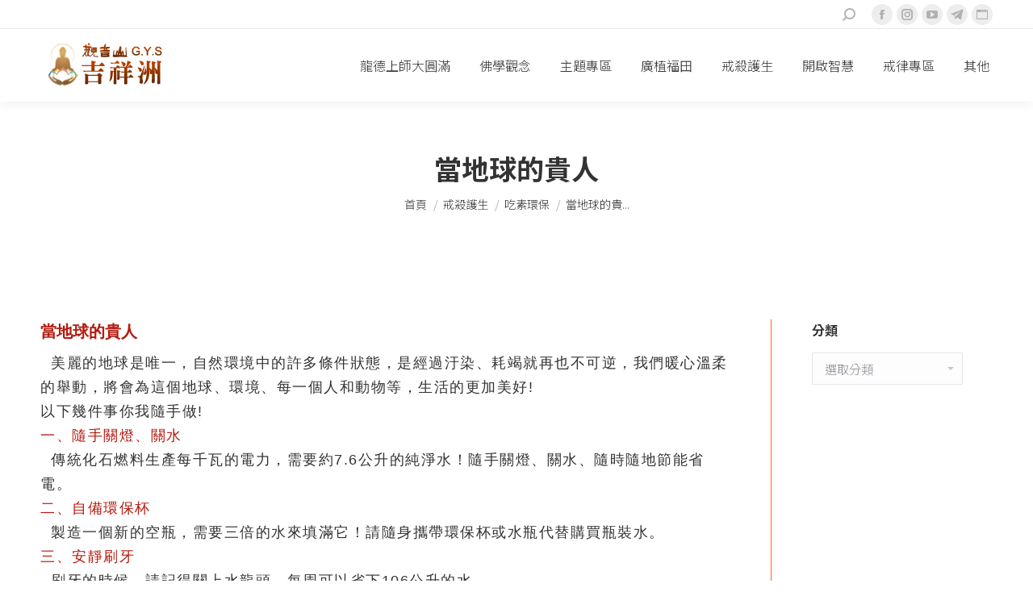

--- FILE ---
content_type: text/html; charset=UTF-8
request_url: https://news.gys.org.tw/eco-friendly20180507/
body_size: 17463
content:
<!DOCTYPE html>
<!--[if !(IE 6) | !(IE 7) | !(IE 8)  ]><!-->
<html lang="zh-TW" class="no-js">
<!--<![endif]-->
<head>
	<meta charset="UTF-8" />
		<meta name="viewport" content="width=device-width, initial-scale=1, maximum-scale=1, user-scalable=0">
		<meta name="theme-color" content="#ff6720"/>	<link rel="profile" href="https://gmpg.org/xfn/11" />
	        <script type="text/javascript">
            if (/Android|webOS|iPhone|iPad|iPod|BlackBerry|IEMobile|Opera Mini/i.test(navigator.userAgent)) {
                var originalAddEventListener = EventTarget.prototype.addEventListener,
                    oldWidth = window.innerWidth;

                EventTarget.prototype.addEventListener = function (eventName, eventHandler, useCapture) {
                    if (eventName === "resize") {
                        originalAddEventListener.call(this, eventName, function (event) {
                            if (oldWidth === window.innerWidth) {
                                return;
                            }
                            else if (oldWidth !== window.innerWidth) {
                                oldWidth = window.innerWidth;
                            }
                            if (eventHandler.handleEvent) {
                                eventHandler.handleEvent.call(this, event);
                            }
                            else {
                                eventHandler.call(this, event);
                            };
                        }, useCapture);
                    }
                    else {
                        originalAddEventListener.call(this, eventName, eventHandler, useCapture);
                    };
                };
            };
        </script>
		<meta name='robots' content='index, follow, max-image-preview:large, max-snippet:-1, max-video-preview:-1' />

	<!-- This site is optimized with the Yoast SEO plugin v20.4 - https://yoast.com/wordpress/plugins/seo/ -->
	<title>當地球的貴人 - 吉祥洲</title>
	<meta name="description" content="美麗的地球是唯一，自然環境中的許多條件狀態，是經過汙染、耗竭就再也不可逆，我們暖心溫柔的舉動，將會為這個地球、環境、每一個人和動物等，生活的更加美好!以下幾件事你我隨手做!" />
	<link rel="canonical" href="https://news.gys.org.tw/eco-friendly20180507/" />
	<meta property="og:locale" content="zh_TW" />
	<meta property="og:type" content="article" />
	<meta property="og:title" content="環境保育的5種方式" />
	<meta property="og:description" content="美麗的地球是唯一，自然環境中的許多條件狀態，是經過汙染、耗竭就再也不可逆，我們暖心溫柔的舉動，將會為這個地球、環境、每一個人和動物等，生活的更加美好!以下幾件事你我隨手做!" />
	<meta property="og:url" content="https://news.gys.org.tw/eco-friendly20180507/" />
	<meta property="og:site_name" content="吉祥洲" />
	<meta property="article:publisher" content="https://www.facebook.com/DaBeiFazang" />
	<meta property="article:published_time" content="2018-05-07T12:08:00+00:00" />
	<meta property="article:modified_time" content="2021-08-11T07:59:01+00:00" />
	<meta property="og:image" content="https://news.gys.org.tw/wp-content/uploads/2023/01/logo-footer.png" />
	<meta property="og:image:width" content="156" />
	<meta property="og:image:height" content="130" />
	<meta property="og:image:type" content="image/png" />
	<meta name="author" content="GYS" />
	<meta name="twitter:card" content="summary_large_image" />
	<meta name="twitter:title" content="環境保育的5種方式" />
	<meta name="twitter:description" content="美麗的地球是唯一，自然環境中的許多條件狀態，是經過汙染、耗竭就再也不可逆，我們暖心溫柔的舉動，將會為這個地球、環境、每一個人和動物等，生活的更加美好!以下幾件事你我隨手做!" />
	<meta name="twitter:creator" content="@lungdurinpoche" />
	<meta name="twitter:site" content="@lungdurinpoche" />
	<meta name="twitter:label1" content="Written by" />
	<meta name="twitter:data1" content="GYS" />
	<meta name="twitter:label2" content="預估閱讀時間" />
	<meta name="twitter:data2" content="1 分鐘" />
	<script type="application/ld+json" class="yoast-schema-graph">{"@context":"https://schema.org","@graph":[{"@type":"Article","@id":"https://news.gys.org.tw/eco-friendly20180507/#article","isPartOf":{"@id":"https://news.gys.org.tw/eco-friendly20180507/"},"author":{"name":"GYS","@id":"https://news.gys.org.tw/#/schema/person/feb199477210926b0ff0d341cabf6d2f"},"headline":"當地球的貴人","datePublished":"2018-05-07T12:08:00+00:00","dateModified":"2021-08-11T07:59:01+00:00","mainEntityOfPage":{"@id":"https://news.gys.org.tw/eco-friendly20180507/"},"wordCount":29,"commentCount":0,"publisher":{"@id":"https://news.gys.org.tw/#organization"},"keywords":["不浪費","保護環境","愛惜資源","永續發展","當地球的貴人","節能減碳","蔬食環保"],"articleSection":["吃素環保"],"inLanguage":"zh-TW","potentialAction":[{"@type":"CommentAction","name":"Comment","target":["https://news.gys.org.tw/eco-friendly20180507/#respond"]}]},{"@type":"WebPage","@id":"https://news.gys.org.tw/eco-friendly20180507/","url":"https://news.gys.org.tw/eco-friendly20180507/","name":"當地球的貴人 - 吉祥洲","isPartOf":{"@id":"https://news.gys.org.tw/#website"},"datePublished":"2018-05-07T12:08:00+00:00","dateModified":"2021-08-11T07:59:01+00:00","description":"美麗的地球是唯一，自然環境中的許多條件狀態，是經過汙染、耗竭就再也不可逆，我們暖心溫柔的舉動，將會為這個地球、環境、每一個人和動物等，生活的更加美好!以下幾件事你我隨手做!","breadcrumb":{"@id":"https://news.gys.org.tw/eco-friendly20180507/#breadcrumb"},"inLanguage":"zh-TW","potentialAction":[{"@type":"ReadAction","target":["https://news.gys.org.tw/eco-friendly20180507/"]}]},{"@type":"BreadcrumbList","@id":"https://news.gys.org.tw/eco-friendly20180507/#breadcrumb","itemListElement":[{"@type":"ListItem","position":1,"name":"首頁","item":"https://news.gys.org.tw/"},{"@type":"ListItem","position":2,"name":"當地球的貴人"}]},{"@type":"WebSite","@id":"https://news.gys.org.tw/#website","url":"https://news.gys.org.tw/","name":"吉祥洲","description":"觀音山","publisher":{"@id":"https://news.gys.org.tw/#organization"},"potentialAction":[{"@type":"SearchAction","target":{"@type":"EntryPoint","urlTemplate":"https://news.gys.org.tw/?s={search_term_string}"},"query-input":"required name=search_term_string"}],"inLanguage":"zh-TW"},{"@type":"Organization","@id":"https://news.gys.org.tw/#organization","name":"觀音山中華大悲法藏佛教會","alternateName":"中華大悲法藏","url":"https://news.gys.org.tw/","logo":{"@type":"ImageObject","inLanguage":"zh-TW","@id":"https://news.gys.org.tw/#/schema/logo/image/","url":"https://news.gys.org.tw/wp-content/uploads/2023/01/42161646_344378462967943_5510663278101004288_n.jpg","contentUrl":"https://news.gys.org.tw/wp-content/uploads/2023/01/42161646_344378462967943_5510663278101004288_n.jpg","width":500,"height":500,"caption":"觀音山中華大悲法藏佛教會"},"image":{"@id":"https://news.gys.org.tw/#/schema/logo/image/"},"sameAs":["https://www.facebook.com/DaBeiFazang","https://twitter.com/lungdurinpoche","https://www.youtube.com/channel/UCGzTBw9ZYEpjmVbZNIZy-1A","https://www.youtube.com/channel/UCT_kslwh2Xrq9qbSryizulg"]},{"@type":"Person","@id":"https://news.gys.org.tw/#/schema/person/feb199477210926b0ff0d341cabf6d2f","name":"GYS"}]}</script>
	<!-- / Yoast SEO plugin. -->


<link rel='dns-prefetch' href='//static.addtoany.com' />
<link rel='dns-prefetch' href='//fonts.googleapis.com' />
<link rel='dns-prefetch' href='//s.w.org' />
<link rel="alternate" type="application/rss+xml" title="訂閱《吉祥洲》&raquo; 資訊提供" href="https://news.gys.org.tw/feed/" />
<link rel="alternate" type="application/rss+xml" title="訂閱《吉祥洲》&raquo; 留言的資訊提供" href="https://news.gys.org.tw/comments/feed/" />
<link rel="alternate" type="application/rss+xml" title="訂閱《吉祥洲 》&raquo;〈當地球的貴人〉留言的資訊提供" href="https://news.gys.org.tw/eco-friendly20180507/feed/" />
<script type="text/javascript">
window._wpemojiSettings = {"baseUrl":"https:\/\/s.w.org\/images\/core\/emoji\/14.0.0\/72x72\/","ext":".png","svgUrl":"https:\/\/s.w.org\/images\/core\/emoji\/14.0.0\/svg\/","svgExt":".svg","source":{"concatemoji":"https:\/\/news.gys.org.tw\/wp-includes\/js\/wp-emoji-release.min.js?ver=6.0.8"}};
/*! This file is auto-generated */
!function(e,a,t){var n,r,o,i=a.createElement("canvas"),p=i.getContext&&i.getContext("2d");function s(e,t){var a=String.fromCharCode,e=(p.clearRect(0,0,i.width,i.height),p.fillText(a.apply(this,e),0,0),i.toDataURL());return p.clearRect(0,0,i.width,i.height),p.fillText(a.apply(this,t),0,0),e===i.toDataURL()}function c(e){var t=a.createElement("script");t.src=e,t.defer=t.type="text/javascript",a.getElementsByTagName("head")[0].appendChild(t)}for(o=Array("flag","emoji"),t.supports={everything:!0,everythingExceptFlag:!0},r=0;r<o.length;r++)t.supports[o[r]]=function(e){if(!p||!p.fillText)return!1;switch(p.textBaseline="top",p.font="600 32px Arial",e){case"flag":return s([127987,65039,8205,9895,65039],[127987,65039,8203,9895,65039])?!1:!s([55356,56826,55356,56819],[55356,56826,8203,55356,56819])&&!s([55356,57332,56128,56423,56128,56418,56128,56421,56128,56430,56128,56423,56128,56447],[55356,57332,8203,56128,56423,8203,56128,56418,8203,56128,56421,8203,56128,56430,8203,56128,56423,8203,56128,56447]);case"emoji":return!s([129777,127995,8205,129778,127999],[129777,127995,8203,129778,127999])}return!1}(o[r]),t.supports.everything=t.supports.everything&&t.supports[o[r]],"flag"!==o[r]&&(t.supports.everythingExceptFlag=t.supports.everythingExceptFlag&&t.supports[o[r]]);t.supports.everythingExceptFlag=t.supports.everythingExceptFlag&&!t.supports.flag,t.DOMReady=!1,t.readyCallback=function(){t.DOMReady=!0},t.supports.everything||(n=function(){t.readyCallback()},a.addEventListener?(a.addEventListener("DOMContentLoaded",n,!1),e.addEventListener("load",n,!1)):(e.attachEvent("onload",n),a.attachEvent("onreadystatechange",function(){"complete"===a.readyState&&t.readyCallback()})),(e=t.source||{}).concatemoji?c(e.concatemoji):e.wpemoji&&e.twemoji&&(c(e.twemoji),c(e.wpemoji)))}(window,document,window._wpemojiSettings);
</script>
<style type="text/css">
img.wp-smiley,
img.emoji {
	display: inline !important;
	border: none !important;
	box-shadow: none !important;
	height: 1em !important;
	width: 1em !important;
	margin: 0 0.07em !important;
	vertical-align: -0.1em !important;
	background: none !important;
	padding: 0 !important;
}
</style>
	<link rel='stylesheet' id='wp-block-library-css'  href='https://news.gys.org.tw/wp-includes/css/dist/block-library/style.min.css?ver=6.0.8' type='text/css' media='all' />
<style id='wp-block-library-theme-inline-css' type='text/css'>
.wp-block-audio figcaption{color:#555;font-size:13px;text-align:center}.is-dark-theme .wp-block-audio figcaption{color:hsla(0,0%,100%,.65)}.wp-block-code{border:1px solid #ccc;border-radius:4px;font-family:Menlo,Consolas,monaco,monospace;padding:.8em 1em}.wp-block-embed figcaption{color:#555;font-size:13px;text-align:center}.is-dark-theme .wp-block-embed figcaption{color:hsla(0,0%,100%,.65)}.blocks-gallery-caption{color:#555;font-size:13px;text-align:center}.is-dark-theme .blocks-gallery-caption{color:hsla(0,0%,100%,.65)}.wp-block-image figcaption{color:#555;font-size:13px;text-align:center}.is-dark-theme .wp-block-image figcaption{color:hsla(0,0%,100%,.65)}.wp-block-pullquote{border-top:4px solid;border-bottom:4px solid;margin-bottom:1.75em;color:currentColor}.wp-block-pullquote__citation,.wp-block-pullquote cite,.wp-block-pullquote footer{color:currentColor;text-transform:uppercase;font-size:.8125em;font-style:normal}.wp-block-quote{border-left:.25em solid;margin:0 0 1.75em;padding-left:1em}.wp-block-quote cite,.wp-block-quote footer{color:currentColor;font-size:.8125em;position:relative;font-style:normal}.wp-block-quote.has-text-align-right{border-left:none;border-right:.25em solid;padding-left:0;padding-right:1em}.wp-block-quote.has-text-align-center{border:none;padding-left:0}.wp-block-quote.is-large,.wp-block-quote.is-style-large,.wp-block-quote.is-style-plain{border:none}.wp-block-search .wp-block-search__label{font-weight:700}:where(.wp-block-group.has-background){padding:1.25em 2.375em}.wp-block-separator.has-css-opacity{opacity:.4}.wp-block-separator{border:none;border-bottom:2px solid;margin-left:auto;margin-right:auto}.wp-block-separator.has-alpha-channel-opacity{opacity:1}.wp-block-separator:not(.is-style-wide):not(.is-style-dots){width:100px}.wp-block-separator.has-background:not(.is-style-dots){border-bottom:none;height:1px}.wp-block-separator.has-background:not(.is-style-wide):not(.is-style-dots){height:2px}.wp-block-table thead{border-bottom:3px solid}.wp-block-table tfoot{border-top:3px solid}.wp-block-table td,.wp-block-table th{padding:.5em;border:1px solid;word-break:normal}.wp-block-table figcaption{color:#555;font-size:13px;text-align:center}.is-dark-theme .wp-block-table figcaption{color:hsla(0,0%,100%,.65)}.wp-block-video figcaption{color:#555;font-size:13px;text-align:center}.is-dark-theme .wp-block-video figcaption{color:hsla(0,0%,100%,.65)}.wp-block-template-part.has-background{padding:1.25em 2.375em;margin-top:0;margin-bottom:0}
</style>
<style id='safe-svg-svg-icon-style-inline-css' type='text/css'>
.safe-svg-cover{text-align:center}.safe-svg-cover .safe-svg-inside{display:inline-block;max-width:100%}.safe-svg-cover svg{height:100%;max-height:100%;max-width:100%;width:100%}

</style>
<style id='global-styles-inline-css' type='text/css'>
body{--wp--preset--color--black: #000000;--wp--preset--color--cyan-bluish-gray: #abb8c3;--wp--preset--color--white: #FFF;--wp--preset--color--pale-pink: #f78da7;--wp--preset--color--vivid-red: #cf2e2e;--wp--preset--color--luminous-vivid-orange: #ff6900;--wp--preset--color--luminous-vivid-amber: #fcb900;--wp--preset--color--light-green-cyan: #7bdcb5;--wp--preset--color--vivid-green-cyan: #00d084;--wp--preset--color--pale-cyan-blue: #8ed1fc;--wp--preset--color--vivid-cyan-blue: #0693e3;--wp--preset--color--vivid-purple: #9b51e0;--wp--preset--color--accent: #ff6720;--wp--preset--color--dark-gray: #111;--wp--preset--color--light-gray: #767676;--wp--preset--gradient--vivid-cyan-blue-to-vivid-purple: linear-gradient(135deg,rgba(6,147,227,1) 0%,rgb(155,81,224) 100%);--wp--preset--gradient--light-green-cyan-to-vivid-green-cyan: linear-gradient(135deg,rgb(122,220,180) 0%,rgb(0,208,130) 100%);--wp--preset--gradient--luminous-vivid-amber-to-luminous-vivid-orange: linear-gradient(135deg,rgba(252,185,0,1) 0%,rgba(255,105,0,1) 100%);--wp--preset--gradient--luminous-vivid-orange-to-vivid-red: linear-gradient(135deg,rgba(255,105,0,1) 0%,rgb(207,46,46) 100%);--wp--preset--gradient--very-light-gray-to-cyan-bluish-gray: linear-gradient(135deg,rgb(238,238,238) 0%,rgb(169,184,195) 100%);--wp--preset--gradient--cool-to-warm-spectrum: linear-gradient(135deg,rgb(74,234,220) 0%,rgb(151,120,209) 20%,rgb(207,42,186) 40%,rgb(238,44,130) 60%,rgb(251,105,98) 80%,rgb(254,248,76) 100%);--wp--preset--gradient--blush-light-purple: linear-gradient(135deg,rgb(255,206,236) 0%,rgb(152,150,240) 100%);--wp--preset--gradient--blush-bordeaux: linear-gradient(135deg,rgb(254,205,165) 0%,rgb(254,45,45) 50%,rgb(107,0,62) 100%);--wp--preset--gradient--luminous-dusk: linear-gradient(135deg,rgb(255,203,112) 0%,rgb(199,81,192) 50%,rgb(65,88,208) 100%);--wp--preset--gradient--pale-ocean: linear-gradient(135deg,rgb(255,245,203) 0%,rgb(182,227,212) 50%,rgb(51,167,181) 100%);--wp--preset--gradient--electric-grass: linear-gradient(135deg,rgb(202,248,128) 0%,rgb(113,206,126) 100%);--wp--preset--gradient--midnight: linear-gradient(135deg,rgb(2,3,129) 0%,rgb(40,116,252) 100%);--wp--preset--duotone--dark-grayscale: url('#wp-duotone-dark-grayscale');--wp--preset--duotone--grayscale: url('#wp-duotone-grayscale');--wp--preset--duotone--purple-yellow: url('#wp-duotone-purple-yellow');--wp--preset--duotone--blue-red: url('#wp-duotone-blue-red');--wp--preset--duotone--midnight: url('#wp-duotone-midnight');--wp--preset--duotone--magenta-yellow: url('#wp-duotone-magenta-yellow');--wp--preset--duotone--purple-green: url('#wp-duotone-purple-green');--wp--preset--duotone--blue-orange: url('#wp-duotone-blue-orange');--wp--preset--font-size--small: 13px;--wp--preset--font-size--medium: 20px;--wp--preset--font-size--large: 36px;--wp--preset--font-size--x-large: 42px;}.has-black-color{color: var(--wp--preset--color--black) !important;}.has-cyan-bluish-gray-color{color: var(--wp--preset--color--cyan-bluish-gray) !important;}.has-white-color{color: var(--wp--preset--color--white) !important;}.has-pale-pink-color{color: var(--wp--preset--color--pale-pink) !important;}.has-vivid-red-color{color: var(--wp--preset--color--vivid-red) !important;}.has-luminous-vivid-orange-color{color: var(--wp--preset--color--luminous-vivid-orange) !important;}.has-luminous-vivid-amber-color{color: var(--wp--preset--color--luminous-vivid-amber) !important;}.has-light-green-cyan-color{color: var(--wp--preset--color--light-green-cyan) !important;}.has-vivid-green-cyan-color{color: var(--wp--preset--color--vivid-green-cyan) !important;}.has-pale-cyan-blue-color{color: var(--wp--preset--color--pale-cyan-blue) !important;}.has-vivid-cyan-blue-color{color: var(--wp--preset--color--vivid-cyan-blue) !important;}.has-vivid-purple-color{color: var(--wp--preset--color--vivid-purple) !important;}.has-black-background-color{background-color: var(--wp--preset--color--black) !important;}.has-cyan-bluish-gray-background-color{background-color: var(--wp--preset--color--cyan-bluish-gray) !important;}.has-white-background-color{background-color: var(--wp--preset--color--white) !important;}.has-pale-pink-background-color{background-color: var(--wp--preset--color--pale-pink) !important;}.has-vivid-red-background-color{background-color: var(--wp--preset--color--vivid-red) !important;}.has-luminous-vivid-orange-background-color{background-color: var(--wp--preset--color--luminous-vivid-orange) !important;}.has-luminous-vivid-amber-background-color{background-color: var(--wp--preset--color--luminous-vivid-amber) !important;}.has-light-green-cyan-background-color{background-color: var(--wp--preset--color--light-green-cyan) !important;}.has-vivid-green-cyan-background-color{background-color: var(--wp--preset--color--vivid-green-cyan) !important;}.has-pale-cyan-blue-background-color{background-color: var(--wp--preset--color--pale-cyan-blue) !important;}.has-vivid-cyan-blue-background-color{background-color: var(--wp--preset--color--vivid-cyan-blue) !important;}.has-vivid-purple-background-color{background-color: var(--wp--preset--color--vivid-purple) !important;}.has-black-border-color{border-color: var(--wp--preset--color--black) !important;}.has-cyan-bluish-gray-border-color{border-color: var(--wp--preset--color--cyan-bluish-gray) !important;}.has-white-border-color{border-color: var(--wp--preset--color--white) !important;}.has-pale-pink-border-color{border-color: var(--wp--preset--color--pale-pink) !important;}.has-vivid-red-border-color{border-color: var(--wp--preset--color--vivid-red) !important;}.has-luminous-vivid-orange-border-color{border-color: var(--wp--preset--color--luminous-vivid-orange) !important;}.has-luminous-vivid-amber-border-color{border-color: var(--wp--preset--color--luminous-vivid-amber) !important;}.has-light-green-cyan-border-color{border-color: var(--wp--preset--color--light-green-cyan) !important;}.has-vivid-green-cyan-border-color{border-color: var(--wp--preset--color--vivid-green-cyan) !important;}.has-pale-cyan-blue-border-color{border-color: var(--wp--preset--color--pale-cyan-blue) !important;}.has-vivid-cyan-blue-border-color{border-color: var(--wp--preset--color--vivid-cyan-blue) !important;}.has-vivid-purple-border-color{border-color: var(--wp--preset--color--vivid-purple) !important;}.has-vivid-cyan-blue-to-vivid-purple-gradient-background{background: var(--wp--preset--gradient--vivid-cyan-blue-to-vivid-purple) !important;}.has-light-green-cyan-to-vivid-green-cyan-gradient-background{background: var(--wp--preset--gradient--light-green-cyan-to-vivid-green-cyan) !important;}.has-luminous-vivid-amber-to-luminous-vivid-orange-gradient-background{background: var(--wp--preset--gradient--luminous-vivid-amber-to-luminous-vivid-orange) !important;}.has-luminous-vivid-orange-to-vivid-red-gradient-background{background: var(--wp--preset--gradient--luminous-vivid-orange-to-vivid-red) !important;}.has-very-light-gray-to-cyan-bluish-gray-gradient-background{background: var(--wp--preset--gradient--very-light-gray-to-cyan-bluish-gray) !important;}.has-cool-to-warm-spectrum-gradient-background{background: var(--wp--preset--gradient--cool-to-warm-spectrum) !important;}.has-blush-light-purple-gradient-background{background: var(--wp--preset--gradient--blush-light-purple) !important;}.has-blush-bordeaux-gradient-background{background: var(--wp--preset--gradient--blush-bordeaux) !important;}.has-luminous-dusk-gradient-background{background: var(--wp--preset--gradient--luminous-dusk) !important;}.has-pale-ocean-gradient-background{background: var(--wp--preset--gradient--pale-ocean) !important;}.has-electric-grass-gradient-background{background: var(--wp--preset--gradient--electric-grass) !important;}.has-midnight-gradient-background{background: var(--wp--preset--gradient--midnight) !important;}.has-small-font-size{font-size: var(--wp--preset--font-size--small) !important;}.has-medium-font-size{font-size: var(--wp--preset--font-size--medium) !important;}.has-large-font-size{font-size: var(--wp--preset--font-size--large) !important;}.has-x-large-font-size{font-size: var(--wp--preset--font-size--x-large) !important;}
</style>
<link rel='stylesheet' id='the7-Defaults-css'  href='https://news.gys.org.tw/wp-content/uploads/smile_fonts/Defaults/Defaults.css?ver=6.0.8' type='text/css' media='all' />
<link rel='stylesheet' id='dt-web-fonts-css'  href='https://fonts.googleapis.com/css?family=Roboto:400,500,600,700|Noto+Sans+TC:300,400,600,700&#038;display=swap' type='text/css' media='all' />
<link rel='stylesheet' id='dt-main-css'  href='https://news.gys.org.tw/wp-content/themes/dt-the7/css/main.min.css?ver=9.0.1.1' type='text/css' media='all' />
<style id='dt-main-inline-css' type='text/css'>
body #load {
  display: block;
  height: 100%;
  overflow: hidden;
  position: fixed;
  width: 100%;
  z-index: 9901;
  opacity: 1;
  visibility: visible;
  transition: all .35s ease-out;
}
.load-wrap {
  width: 100%;
  height: 100%;
  background-position: center center;
  background-repeat: no-repeat;
  text-align: center;
}
.load-wrap > svg {
  position: absolute;
  top: 50%;
  left: 50%;
  transform: translate(-50%,-50%);
}
#load {
  background-color: #ffffff;
}
.uil-default rect:not(.bk) {
  fill: #ff6720;
}
.uil-ring > path {
  fill: #ff6720;
}
.ring-loader .circle {
  fill: #ff6720;
}
.ring-loader .moving-circle {
  fill: #ff6720;
}
.uil-hourglass .glass {
  stroke: #ff6720;
}
.uil-hourglass .sand {
  fill: #ff6720;
}
.spinner-loader .load-wrap {
  background-image: url("data:image/svg+xml,%3Csvg width='75px' height='75px' xmlns='http://www.w3.org/2000/svg' viewBox='0 0 100 100' preserveAspectRatio='xMidYMid' class='uil-default'%3E%3Crect x='0' y='0' width='100' height='100' fill='none' class='bk'%3E%3C/rect%3E%3Crect  x='46.5' y='40' width='7' height='20' rx='5' ry='5' fill='%23ff6720' transform='rotate(0 50 50) translate(0 -30)'%3E  %3Canimate attributeName='opacity' from='1' to='0' dur='1s' begin='0s' repeatCount='indefinite'/%3E%3C/rect%3E%3Crect  x='46.5' y='40' width='7' height='20' rx='5' ry='5' fill='%23ff6720' transform='rotate(30 50 50) translate(0 -30)'%3E  %3Canimate attributeName='opacity' from='1' to='0' dur='1s' begin='0.08333333333333333s' repeatCount='indefinite'/%3E%3C/rect%3E%3Crect  x='46.5' y='40' width='7' height='20' rx='5' ry='5' fill='%23ff6720' transform='rotate(60 50 50) translate(0 -30)'%3E  %3Canimate attributeName='opacity' from='1' to='0' dur='1s' begin='0.16666666666666666s' repeatCount='indefinite'/%3E%3C/rect%3E%3Crect  x='46.5' y='40' width='7' height='20' rx='5' ry='5' fill='%23ff6720' transform='rotate(90 50 50) translate(0 -30)'%3E  %3Canimate attributeName='opacity' from='1' to='0' dur='1s' begin='0.25s' repeatCount='indefinite'/%3E%3C/rect%3E%3Crect  x='46.5' y='40' width='7' height='20' rx='5' ry='5' fill='%23ff6720' transform='rotate(120 50 50) translate(0 -30)'%3E  %3Canimate attributeName='opacity' from='1' to='0' dur='1s' begin='0.3333333333333333s' repeatCount='indefinite'/%3E%3C/rect%3E%3Crect  x='46.5' y='40' width='7' height='20' rx='5' ry='5' fill='%23ff6720' transform='rotate(150 50 50) translate(0 -30)'%3E  %3Canimate attributeName='opacity' from='1' to='0' dur='1s' begin='0.4166666666666667s' repeatCount='indefinite'/%3E%3C/rect%3E%3Crect  x='46.5' y='40' width='7' height='20' rx='5' ry='5' fill='%23ff6720' transform='rotate(180 50 50) translate(0 -30)'%3E  %3Canimate attributeName='opacity' from='1' to='0' dur='1s' begin='0.5s' repeatCount='indefinite'/%3E%3C/rect%3E%3Crect  x='46.5' y='40' width='7' height='20' rx='5' ry='5' fill='%23ff6720' transform='rotate(210 50 50) translate(0 -30)'%3E  %3Canimate attributeName='opacity' from='1' to='0' dur='1s' begin='0.5833333333333334s' repeatCount='indefinite'/%3E%3C/rect%3E%3Crect  x='46.5' y='40' width='7' height='20' rx='5' ry='5' fill='%23ff6720' transform='rotate(240 50 50) translate(0 -30)'%3E  %3Canimate attributeName='opacity' from='1' to='0' dur='1s' begin='0.6666666666666666s' repeatCount='indefinite'/%3E%3C/rect%3E%3Crect  x='46.5' y='40' width='7' height='20' rx='5' ry='5' fill='%23ff6720' transform='rotate(270 50 50) translate(0 -30)'%3E  %3Canimate attributeName='opacity' from='1' to='0' dur='1s' begin='0.75s' repeatCount='indefinite'/%3E%3C/rect%3E%3Crect  x='46.5' y='40' width='7' height='20' rx='5' ry='5' fill='%23ff6720' transform='rotate(300 50 50) translate(0 -30)'%3E  %3Canimate attributeName='opacity' from='1' to='0' dur='1s' begin='0.8333333333333334s' repeatCount='indefinite'/%3E%3C/rect%3E%3Crect  x='46.5' y='40' width='7' height='20' rx='5' ry='5' fill='%23ff6720' transform='rotate(330 50 50) translate(0 -30)'%3E  %3Canimate attributeName='opacity' from='1' to='0' dur='1s' begin='0.9166666666666666s' repeatCount='indefinite'/%3E%3C/rect%3E%3C/svg%3E");
}
.ring-loader .load-wrap {
  background-image: url("data:image/svg+xml,%3Csvg xmlns='http://www.w3.org/2000/svg' viewBox='0 0 32 32' width='72' height='72' fill='%23ff6720'%3E   %3Cpath opacity='.25' d='M16 0 A16 16 0 0 0 16 32 A16 16 0 0 0 16 0 M16 4 A12 12 0 0 1 16 28 A12 12 0 0 1 16 4'/%3E   %3Cpath d='M16 0 A16 16 0 0 1 32 16 L28 16 A12 12 0 0 0 16 4z'%3E     %3CanimateTransform attributeName='transform' type='rotate' from='0 16 16' to='360 16 16' dur='0.8s' repeatCount='indefinite' /%3E   %3C/path%3E %3C/svg%3E");
}
.hourglass-loader .load-wrap {
  background-image: url("data:image/svg+xml,%3Csvg xmlns='http://www.w3.org/2000/svg' viewBox='0 0 32 32' width='72' height='72' fill='%23ff6720'%3E   %3Cpath transform='translate(2)' d='M0 12 V20 H4 V12z'%3E      %3Canimate attributeName='d' values='M0 12 V20 H4 V12z; M0 4 V28 H4 V4z; M0 12 V20 H4 V12z; M0 12 V20 H4 V12z' dur='1.2s' repeatCount='indefinite' begin='0' keytimes='0;.2;.5;1' keySplines='0.2 0.2 0.4 0.8;0.2 0.6 0.4 0.8;0.2 0.8 0.4 0.8' calcMode='spline'  /%3E   %3C/path%3E   %3Cpath transform='translate(8)' d='M0 12 V20 H4 V12z'%3E     %3Canimate attributeName='d' values='M0 12 V20 H4 V12z; M0 4 V28 H4 V4z; M0 12 V20 H4 V12z; M0 12 V20 H4 V12z' dur='1.2s' repeatCount='indefinite' begin='0.2' keytimes='0;.2;.5;1' keySplines='0.2 0.2 0.4 0.8;0.2 0.6 0.4 0.8;0.2 0.8 0.4 0.8' calcMode='spline'  /%3E   %3C/path%3E   %3Cpath transform='translate(14)' d='M0 12 V20 H4 V12z'%3E     %3Canimate attributeName='d' values='M0 12 V20 H4 V12z; M0 4 V28 H4 V4z; M0 12 V20 H4 V12z; M0 12 V20 H4 V12z' dur='1.2s' repeatCount='indefinite' begin='0.4' keytimes='0;.2;.5;1' keySplines='0.2 0.2 0.4 0.8;0.2 0.6 0.4 0.8;0.2 0.8 0.4 0.8' calcMode='spline' /%3E   %3C/path%3E   %3Cpath transform='translate(20)' d='M0 12 V20 H4 V12z'%3E     %3Canimate attributeName='d' values='M0 12 V20 H4 V12z; M0 4 V28 H4 V4z; M0 12 V20 H4 V12z; M0 12 V20 H4 V12z' dur='1.2s' repeatCount='indefinite' begin='0.6' keytimes='0;.2;.5;1' keySplines='0.2 0.2 0.4 0.8;0.2 0.6 0.4 0.8;0.2 0.8 0.4 0.8' calcMode='spline' /%3E   %3C/path%3E   %3Cpath transform='translate(26)' d='M0 12 V20 H4 V12z'%3E     %3Canimate attributeName='d' values='M0 12 V20 H4 V12z; M0 4 V28 H4 V4z; M0 12 V20 H4 V12z; M0 12 V20 H4 V12z' dur='1.2s' repeatCount='indefinite' begin='0.8' keytimes='0;.2;.5;1' keySplines='0.2 0.2 0.4 0.8;0.2 0.6 0.4 0.8;0.2 0.8 0.4 0.8' calcMode='spline' /%3E   %3C/path%3E %3C/svg%3E");
}

</style>
<link rel='stylesheet' id='the7-font-css'  href='https://news.gys.org.tw/wp-content/themes/dt-the7/fonts/icomoon-the7-font/icomoon-the7-font.min.css?ver=9.0.1.1' type='text/css' media='all' />
<link rel='stylesheet' id='addtoany-css'  href='https://news.gys.org.tw/wp-content/plugins/add-to-any/addtoany.min.css?ver=1.16' type='text/css' media='all' />
<link rel='stylesheet' id='dt-custom-css'  href='https://news.gys.org.tw/wp-content/uploads/the7-css/custom.css?ver=88d17acd2f49' type='text/css' media='all' />
<link rel='stylesheet' id='dt-media-css'  href='https://news.gys.org.tw/wp-content/uploads/the7-css/media.css?ver=88d17acd2f49' type='text/css' media='all' />
<link rel='stylesheet' id='the7-mega-menu-css'  href='https://news.gys.org.tw/wp-content/uploads/the7-css/mega-menu.css?ver=88d17acd2f49' type='text/css' media='all' />
<link rel='stylesheet' id='style-css'  href='https://news.gys.org.tw/wp-content/themes/dt-the7/style.css?ver=9.0.1.1' type='text/css' media='all' />
<script type='text/javascript' src='https://news.gys.org.tw/wp-includes/js/jquery/jquery.min.js?ver=3.6.0' id='jquery-core-js'></script>
<script type='text/javascript' src='https://news.gys.org.tw/wp-includes/js/jquery/jquery-migrate.min.js?ver=3.3.2' id='jquery-migrate-js'></script>
<script type='text/javascript' id='addtoany-core-js-before'>
window.a2a_config=window.a2a_config||{};a2a_config.callbacks=[];a2a_config.overlays=[];a2a_config.templates={};a2a_localize = {
	Share: "分享",
	Save: "儲存",
	Subscribe: "訂閱",
	Email: "電子郵件",
	Bookmark: "書籤",
	ShowAll: "全部顯示",
	ShowLess: "顯示較少",
	FindServices: "尋找服務",
	FindAnyServiceToAddTo: "立即尋找想要新增的服務",
	PoweredBy: "開發團隊:",
	ShareViaEmail: "透過電子郵件分享",
	SubscribeViaEmail: "透過電子郵件訂閱",
	BookmarkInYourBrowser: "在瀏覽器中加入書籤",
	BookmarkInstructions: "按下 Ctrl+D 或 \u2318+D 將這個頁面加入書籤",
	AddToYourFavorites: "新增至 [我的最愛]",
	SendFromWebOrProgram: "透過任何電子郵件地址或電子郵件程式傳送",
	EmailProgram: "電子郵件程式",
	More: "進一步了解...",
	ThanksForSharing: "感謝分享！",
	ThanksForFollowing: "感謝追蹤！"
};
</script>
<script type='text/javascript' defer src='https://static.addtoany.com/menu/page.js' id='addtoany-core-js'></script>
<script type='text/javascript' defer src='https://news.gys.org.tw/wp-content/plugins/add-to-any/addtoany.min.js?ver=1.1' id='addtoany-jquery-js'></script>
<script type='text/javascript' id='dt-above-fold-js-extra'>
/* <![CDATA[ */
var dtLocal = {"themeUrl":"https:\/\/news.gys.org.tw\/wp-content\/themes\/dt-the7","passText":"\u67e5\u770b\u8a72\u53d7\u4fdd\u8b77\u7684\u6587\u7ae0\uff0c\u8acb\u5728\u4e0b\u9762\u8f38\u5165\u5bc6\u78bc\uff1a","moreButtonText":{"loading":"\u4e0b\u8f09\u4e2d\u2026\u2026","loadMore":"\u986f\u793a\u66f4\u591a"},"postID":"3033","ajaxurl":"https:\/\/news.gys.org.tw\/wp-admin\/admin-ajax.php","REST":{"baseUrl":"https:\/\/news.gys.org.tw\/wp-json\/the7\/v1","endpoints":{"sendMail":"\/send-mail"}},"contactMessages":{"required":"One or more fields have an error. Please check and try again.","terms":"Please accept the privacy policy.","fillTheCaptchaError":"Please, fill the captcha."},"captchaSiteKey":"","ajaxNonce":"81662654a0","pageData":"","themeSettings":{"smoothScroll":"off","lazyLoading":false,"accentColor":{"mode":"solid","color":"#ff6720"},"desktopHeader":{"height":90},"ToggleCaptionEnabled":"disabled","ToggleCaption":"Navigation","floatingHeader":{"showAfter":94,"showMenu":true,"height":60,"logo":{"showLogo":true,"html":"<img class=\" preload-me\" src=\"https:\/\/news.gys.org.tw\/wp-content\/uploads\/2021\/07\/\u5409\u7965\u6d32_logo-2.png\" srcset=\"https:\/\/news.gys.org.tw\/wp-content\/uploads\/2021\/07\/\u5409\u7965\u6d32_logo-2.png 300w\" width=\"300\" height=\"100\"   sizes=\"300px\" alt=\"\u5409\u7965\u6d32\" \/>","url":"https:\/\/news.gys.org.tw\/"}},"topLine":{"floatingTopLine":{"logo":{"showLogo":false,"html":""}}},"mobileHeader":{"firstSwitchPoint":768,"secondSwitchPoint":778,"firstSwitchPointHeight":60,"secondSwitchPointHeight":60,"mobileToggleCaptionEnabled":"disabled","mobileToggleCaption":"Menu"},"stickyMobileHeaderFirstSwitch":{"logo":{"html":"<img class=\" preload-me\" src=\"https:\/\/news.gys.org.tw\/wp-content\/uploads\/2021\/07\/\u5409\u7965\u6d32_logo-2.png\" srcset=\"https:\/\/news.gys.org.tw\/wp-content\/uploads\/2021\/07\/\u5409\u7965\u6d32_logo-2.png 300w\" width=\"300\" height=\"100\"   sizes=\"300px\" alt=\"\u5409\u7965\u6d32\" \/>"}},"stickyMobileHeaderSecondSwitch":{"logo":{"html":"<img class=\" preload-me\" src=\"https:\/\/news.gys.org.tw\/wp-content\/uploads\/2021\/07\/\u5409\u7965\u6d32_logo-2.png\" srcset=\"https:\/\/news.gys.org.tw\/wp-content\/uploads\/2021\/07\/\u5409\u7965\u6d32_logo-2.png 300w\" width=\"300\" height=\"100\"   sizes=\"300px\" alt=\"\u5409\u7965\u6d32\" \/>"}},"content":{"textColor":"#2b2b2b","headerColor":"#0c0c0c"},"sidebar":{"switchPoint":992},"boxedWidth":"1280px","stripes":{"stripe1":{"textColor":"#787d85","headerColor":"#3b3f4a"},"stripe2":{"textColor":"#8b9199","headerColor":"#ffffff"},"stripe3":{"textColor":"#ffffff","headerColor":"#ffffff"}}},"VCMobileScreenWidth":"768"};
var dtShare = {"shareButtonText":{"facebook":"Share on Facebook","twitter":"Tweet","pinterest":"Pin it","linkedin":"\u5728Linkedin\u5206\u4eab","whatsapp":"Share on Whatsapp"},"overlayOpacity":"85"};
/* ]]> */
</script>
<script type='text/javascript' src='https://news.gys.org.tw/wp-content/themes/dt-the7/js/above-the-fold.min.js?ver=9.0.1.1' id='dt-above-fold-js'></script>
<link rel="https://api.w.org/" href="https://news.gys.org.tw/wp-json/" /><link rel="alternate" type="application/json" href="https://news.gys.org.tw/wp-json/wp/v2/posts/3033" /><link rel="EditURI" type="application/rsd+xml" title="RSD" href="https://news.gys.org.tw/xmlrpc.php?rsd" />
<link rel="wlwmanifest" type="application/wlwmanifest+xml" href="https://news.gys.org.tw/wp-includes/wlwmanifest.xml" /> 
<meta name="generator" content="WordPress 6.0.8" />
<link rel='shortlink' href='https://news.gys.org.tw/?p=3033' />
<link rel="alternate" type="application/json+oembed" href="https://news.gys.org.tw/wp-json/oembed/1.0/embed?url=https%3A%2F%2Fnews.gys.org.tw%2Feco-friendly20180507%2F" />
<link rel="alternate" type="text/xml+oembed" href="https://news.gys.org.tw/wp-json/oembed/1.0/embed?url=https%3A%2F%2Fnews.gys.org.tw%2Feco-friendly20180507%2F&#038;format=xml" />

		<!-- GA Google Analytics @ https://m0n.co/ga -->
		<script async src="https://www.googletagmanager.com/gtag/js?id=G-8HSLS7ME8K"></script>
		<script>
			window.dataLayer = window.dataLayer || [];
			function gtag(){dataLayer.push(arguments);}
			gtag('js', new Date());
			gtag('config', 'G-8HSLS7ME8K');
		</script>

	<meta name="google-site-verification" content="7-PJKAKFIdojAUIlaLLmcnUNDaMwxcp_twCUxFGJLic" /><link rel="pingback" href="https://news.gys.org.tw/xmlrpc.php">
<meta name="generator" content="Powered by WPBakery Page Builder - drag and drop page builder for WordPress."/>
<script type="text/javascript">
document.addEventListener("DOMContentLoaded", function(event) { 
	var load = document.getElementById("load");
	if(!load.classList.contains('loader-removed')){
		var removeLoading = setTimeout(function() {
			load.className += " loader-removed";
		}, 300);
	}
});
</script>
		<link rel="icon" href="https://news.gys.org.tw/wp-content/uploads/2021/06/cropped-下載-32x32.jpg" sizes="32x32" />
<link rel="icon" href="https://news.gys.org.tw/wp-content/uploads/2021/06/cropped-下載-192x192.jpg" sizes="192x192" />
<link rel="apple-touch-icon" href="https://news.gys.org.tw/wp-content/uploads/2021/06/cropped-下載-180x180.jpg" />
<meta name="msapplication-TileImage" content="https://news.gys.org.tw/wp-content/uploads/2021/06/cropped-下載-270x270.jpg" />
<noscript><style> .wpb_animate_when_almost_visible { opacity: 1; }</style></noscript><!-- Global site tag (gtag.js) - Google Analytics -->
<script async src="https://www.googletagmanager.com/gtag/js?id=UA-177525403-1"></script>
<script>
  window.dataLayer = window.dataLayer || [];
  function gtag(){dataLayer.push(arguments);}
  gtag('js', new Date());

  gtag('config', 'UA-177525403-1');
</script>
<style id='the7-custom-inline-css' type='text/css'>
.sub-nav .menu-item i.fa,
.sub-nav .menu-item i.fas,
.sub-nav .menu-item i.far,
.sub-nav .menu-item i.fab {
	text-align: center;
	width: 1.25em;
}
</style>
</head>
<body class="post-template-default single single-post postid-3033 single-format-standard wp-embed-responsive dt-responsive-on right-mobile-menu-close-icon ouside-menu-close-icon mobile-hamburger-close-bg-enable mobile-hamburger-close-bg-hover-enable  fade-medium-mobile-menu-close-icon fade-medium-menu-close-icon srcset-enabled btn-flat custom-btn-color custom-btn-hover-color shadow-element-decoration phantom-sticky phantom-shadow-decoration phantom-main-logo-on sticky-mobile-header mobile-hide-sidebar top-header first-switch-logo-left first-switch-menu-right second-switch-logo-left second-switch-menu-right right-mobile-menu layzr-loading-on no-avatars popup-message-style the7-ver-9.0.1.1 wpb-js-composer js-comp-ver-6.3.0 vc_responsive">
<!-- The7 9.0.1.1 -->
<div id="load" class="spinner-loader">
	<div class="load-wrap"></div>
</div>
<div id="page" >
	<a class="skip-link screen-reader-text" href="#content">跳轉至內容</a>

<div class="masthead inline-header right widgets full-height shadow-decoration shadow-mobile-header-decoration small-mobile-menu-icon dt-parent-menu-clickable"  role="banner">

	<div class="top-bar full-width-line top-bar-line-hide">
	<div class="top-bar-bg" ></div>
	<div class="mini-widgets left-widgets"></div><div class="right-widgets mini-widgets"><div class="mini-search show-on-desktop near-logo-first-switch near-logo-second-switch popup-search custom-icon"><form class="searchform mini-widget-searchform" role="search" method="get" action="https://news.gys.org.tw/">

	<div class="screen-reader-text">搜索：</div>

	
		<a href="#go" class="submit text-disable"><i class=" mw-icon icomoon-the7-font-the7-zoom-08"></i></a>
		<div class="popup-search-wrap">
			<input type="text" class="field searchform-s" name="s" value="" placeholder="站內搜尋" title="Search form"/>
			<a href="#go" class="search-icon"><i class="the7-mw-icon-search-bold"></i></a>
		</div>

			<input type="submit" class="assistive-text searchsubmit" value="Go!"/>
</form>
</div><div class="soc-ico show-on-desktop in-top-bar-right in-menu-second-switch custom-bg disabled-border border-off hover-accent-bg hover-disabled-border  hover-border-off"><a title="Facebook 頁面在新視窗中打開" href="https://www.facebook.com/DaBeiFazang" target="_blank" class="facebook"><span class="soc-font-icon"></span><span class="screen-reader-text">Facebook 頁面在新視窗中打開</span></a><a title="Instagram 頁面在新視窗中打開" href="https://www.instagram.com/dabeifazang/" target="_blank" class="instagram"><span class="soc-font-icon"></span><span class="screen-reader-text">Instagram 頁面在新視窗中打開</span></a><a title="YouTube 頁面在新視窗中打開" href="https://www.youtube.com/channel/UCGzTBw9ZYEpjmVbZNIZy-1A" target="_blank" class="you-tube"><span class="soc-font-icon"></span><span class="screen-reader-text">YouTube 頁面在新視窗中打開</span></a><a title="Telegram 頁面在新視窗中打開" href="https://t.me/gysfazang" target="_blank" class="telegram"><span class="soc-font-icon"></span><span class="screen-reader-text">Telegram 頁面在新視窗中打開</span></a><a title="Website 頁面在新視窗中打開" href="https://fazang.org/" target="_blank" class="website"><span class="soc-font-icon"></span><span class="screen-reader-text">Website 頁面在新視窗中打開</span></a></div></div></div>

	<header class="header-bar">

		<div class="branding">
	<div id="site-title" class="assistive-text">吉祥洲</div>
	<div id="site-description" class="assistive-text">觀音山</div>
	<a class="same-logo" href="https://news.gys.org.tw/"><img class=" preload-me" src="https://news.gys.org.tw/wp-content/uploads/2021/07/吉祥洲_logo-2.png" srcset="https://news.gys.org.tw/wp-content/uploads/2021/07/吉祥洲_logo-2.png 300w" width="300" height="100"   sizes="300px" alt="吉祥洲" /></a></div>

		<ul id="primary-menu" class="main-nav underline-decoration l-to-r-line outside-item-remove-margin" role="navigation"><li class="menu-item menu-item-type-post_type menu-item-object-page menu-item-24196 first"><a href='https://news.gys.org.tw/dzogchen/' data-level='1'><span class="menu-item-text"><span class="menu-text">龍德上師大圓滿</span></span></a></li> <li class="menu-item menu-item-type-custom menu-item-object-custom menu-item-has-children menu-item-40 has-children"><a href='#' data-level='1'><span class="menu-item-text"><span class="menu-text">佛學觀念</span></span></a><ul class="sub-nav hover-style-bg level-arrows-on"><li class="menu-item menu-item-type-post_type menu-item-object-page menu-item-2477 first"><a href='https://news.gys.org.tw/buddha/cause-effect/' data-level='2'><span class="menu-item-text"><span class="menu-text">因果業報</span></span></a></li> <li class="menu-item menu-item-type-post_type menu-item-object-page menu-item-38"><a href='https://news.gys.org.tw/buddha/ethic/' data-level='2'><span class="menu-item-text"><span class="menu-text">倫理 · 孝道</span></span></a></li> <li class="menu-item menu-item-type-post_type menu-item-object-page menu-item-has-children menu-item-4118 has-children"><a href='https://news.gys.org.tw/buddha/motto/' data-level='2'><span class="menu-item-text"><span class="menu-text">法語甘露</span></span></a><ul class="sub-nav hover-style-bg level-arrows-on"><li class="menu-item menu-item-type-post_type menu-item-object-page menu-item-18857 first"><a href='https://news.gys.org.tw/buddha/motto/motto-traditional-chinese/' data-level='3'><span class="menu-item-text"><span class="menu-text">法語甘露 (繁)</span></span></a></li> <li class="menu-item menu-item-type-post_type menu-item-object-page menu-item-18856"><a href='https://news.gys.org.tw/buddha/motto/motto-simplified-chinese/' data-level='3'><span class="menu-item-text"><span class="menu-text">法語甘露 (簡)</span></span></a></li> </ul></li> <li class="menu-item menu-item-type-post_type menu-item-object-page menu-item-4116"><a href='https://news.gys.org.tw/buddha/precept/' data-level='2'><span class="menu-item-text"><span class="menu-text">佛法知見</span></span></a></li> <li class="menu-item menu-item-type-post_type menu-item-object-page menu-item-4117"><a href='https://news.gys.org.tw/buddha/wish/' data-level='2'><span class="menu-item-text"><span class="menu-text">本尊願力</span></span></a></li> </ul></li> <li class="menu-item menu-item-type-custom menu-item-object-custom menu-item-has-children menu-item-65 has-children"><a href='#' data-level='1'><span class="menu-item-text"><span class="menu-text">主題專區</span></span></a><ul class="sub-nav hover-style-bg level-arrows-on"><li class="menu-item menu-item-type-post_type menu-item-object-page menu-item-4107 first"><a href='https://news.gys.org.tw/topic/lights/' data-level='2'><span class="menu-item-text"><span class="menu-text">光明燈</span></span></a></li> <li class="menu-item menu-item-type-post_type menu-item-object-page menu-item-4106"><a href='https://news.gys.org.tw/topic/chotrul-duchen/' data-level='2'><span class="menu-item-text"><span class="menu-text">神變月</span></span></a></li> <li class="menu-item menu-item-type-post_type menu-item-object-page menu-item-4105"><a href='https://news.gys.org.tw/topic/showerbuddha/' data-level='2'><span class="menu-item-text"><span class="menu-text">浴佛節</span></span></a></li> <li class="menu-item menu-item-type-post_type menu-item-object-page menu-item-7221"><a href='https://news.gys.org.tw/topic/sagadawa/' data-level='2'><span class="menu-item-text"><span class="menu-text">薩嘎達瓦</span></span></a></li> <li class="menu-item menu-item-type-post_type menu-item-object-page menu-item-7218"><a href='https://news.gys.org.tw/topic/turning-the-wheel/' data-level='2'><span class="menu-item-text"><span class="menu-text">佛陀初轉法輪日</span></span></a></li> <li class="menu-item menu-item-type-post_type menu-item-object-page menu-item-7197"><a href='https://news.gys.org.tw/topic/ghost-festival/' data-level='2'><span class="menu-item-text"><span class="menu-text">普度法會</span></span></a></li> <li class="menu-item menu-item-type-post_type menu-item-object-page menu-item-4170"><a href='https://news.gys.org.tw/topic/moon-festival/' data-level='2'><span class="menu-item-text"><span class="menu-text">月來月慈悲</span></span></a></li> <li class="menu-item menu-item-type-post_type menu-item-object-page menu-item-4103"><a href='https://news.gys.org.tw/topic/descent-from-heaven/' data-level='2'><span class="menu-item-text"><span class="menu-text">佛陀天降日</span></span></a></li> <li class="menu-item menu-item-type-post_type menu-item-object-page menu-item-4102"><a href='https://news.gys.org.tw/topic/ceremony/' data-level='2'><span class="menu-item-text"><span class="menu-text">傳法法會</span></span></a></li> <li class="menu-item menu-item-type-post_type menu-item-object-page menu-item-7215"><a href='https://news.gys.org.tw/topic/overpass/' data-level='2'><span class="menu-item-text"><span class="menu-text">超渡法會</span></span></a></li> <li class="menu-item menu-item-type-post_type menu-item-object-page menu-item-16358"><a href='https://news.gys.org.tw/topic/others/' data-level='2'><span class="menu-item-text"><span class="menu-text">其他法會</span></span></a></li> </ul></li> <li class="menu-item menu-item-type-custom menu-item-object-custom menu-item-has-children menu-item-4596 has-children"><a href='#' data-level='1'><span class="menu-item-text"><span class="menu-text">廣植福田</span></span></a><ul class="sub-nav hover-style-bg level-arrows-on"><li class="menu-item menu-item-type-post_type menu-item-object-page menu-item-4098 first"><a href='https://news.gys.org.tw/lucky/offering/' data-level='2'><span class="menu-item-text"><span class="menu-text">供養三寶</span></span></a></li> <li class="menu-item menu-item-type-post_type menu-item-object-page menu-item-4097"><a href='https://news.gys.org.tw/lucky/temple/' data-level='2'><span class="menu-item-text"><span class="menu-text">護持建寺</span></span></a></li> <li class="menu-item menu-item-type-post_type menu-item-object-page menu-item-4096"><a href='https://news.gys.org.tw/lucky/spell/' data-level='2'><span class="menu-item-text"><span class="menu-text">誦經持咒</span></span></a></li> <li class="menu-item menu-item-type-post_type menu-item-object-page menu-item-4095"><a href='https://news.gys.org.tw/lucky/donate/' data-level='2'><span class="menu-item-text"><span class="menu-text">護持薈供</span></span></a></li> </ul></li> <li class="menu-item menu-item-type-custom menu-item-object-custom menu-item-has-children menu-item-4595 has-children"><a href='#' data-level='1'><span class="menu-item-text"><span class="menu-text">戒殺護生</span></span></a><ul class="sub-nav hover-style-bg level-arrows-on"><li class="menu-item menu-item-type-post_type menu-item-object-page menu-item-4101 first"><a href='https://news.gys.org.tw/nokill/vegan/' data-level='2'><span class="menu-item-text"><span class="menu-text">吃素環保</span></span></a></li> <li class="menu-item menu-item-type-post_type menu-item-object-page menu-item-4100"><a href='https://news.gys.org.tw/nokill/liferelease/' data-level='2'><span class="menu-item-text"><span class="menu-text">保育放流</span></span></a></li> <li class="menu-item menu-item-type-post_type menu-item-object-page menu-item-4099"><a href='https://news.gys.org.tw/nokill/story/' data-level='2'><span class="menu-item-text"><span class="menu-text">護生故事</span></span></a></li> </ul></li> <li class="menu-item menu-item-type-custom menu-item-object-custom menu-item-has-children menu-item-4597 has-children"><a href='#' data-level='1'><span class="menu-item-text"><span class="menu-text">開啟智慧</span></span></a><ul class="sub-nav hover-style-bg level-arrows-on"><li class="menu-item menu-item-type-post_type menu-item-object-page menu-item-4114 first"><a href='https://news.gys.org.tw/wisdom/books/' data-level='2'><span class="menu-item-text"><span class="menu-text">好書分享</span></span></a></li> <li class="menu-item menu-item-type-post_type menu-item-object-page menu-item-4113"><a href='https://news.gys.org.tw/wisdom/sutra/' data-level='2'><span class="menu-item-text"><span class="menu-text">佛經法寶</span></span></a></li> </ul></li> <li class="menu-item menu-item-type-custom menu-item-object-custom menu-item-has-children menu-item-19719 has-children"><a href='#' data-level='1'><span class="menu-item-text"><span class="menu-text">戒律專區</span></span></a><ul class="sub-nav hover-style-bg level-arrows-on"><li class="menu-item menu-item-type-post_type menu-item-object-page menu-item-19647 first"><a href='https://news.gys.org.tw/precepts/refuge/' data-level='2'><span class="menu-item-text"><span class="menu-text">皈依 (三、四皈依)</span></span></a></li> <li class="menu-item menu-item-type-post_type menu-item-object-page menu-item-19646"><a href='https://news.gys.org.tw/precepts/five-precepts/' data-level='2'><span class="menu-item-text"><span class="menu-text">五戒</span></span></a></li> <li class="menu-item menu-item-type-post_type menu-item-object-page menu-item-19645"><a href='https://news.gys.org.tw/precepts/vajrayana-precepts/' data-level='2'><span class="menu-item-text"><span class="menu-text">密乘戒律-上師五十法</span></span></a></li> <li class="menu-item menu-item-type-post_type menu-item-object-page menu-item-19644"><a href='https://news.gys.org.tw/precepts/eight-precepts/' data-level='2'><span class="menu-item-text"><span class="menu-text">八關齋戒</span></span></a></li> </ul></li> <li class="menu-item menu-item-type-custom menu-item-object-custom menu-item-has-children menu-item-18837 has-children"><a href='#' data-level='1'><span class="menu-item-text"><span class="menu-text">其他</span></span></a><ul class="sub-nav hover-style-bg level-arrows-on"><li class="menu-item menu-item-type-post_type menu-item-object-page menu-item-4094 first"><a href='https://news.gys.org.tw/others/celebration/' data-level='2'><span class="menu-item-text"><span class="menu-text">吉祥日/節氣/祝賀</span></span></a></li> <li class="menu-item menu-item-type-post_type menu-item-object-page menu-item-4093"><a href='https://news.gys.org.tw/others/news/' data-level='2'><span class="menu-item-text"><span class="menu-text">活動報導</span></span></a></li> <li class="menu-item menu-item-type-custom menu-item-object-custom menu-item-has-children menu-item-18835 has-children"><a href='#' data-level='2'><span class="menu-item-text"><span class="menu-text">學佛心得</span></span></a><ul class="sub-nav hover-style-bg level-arrows-on"><li class="menu-item menu-item-type-post_type menu-item-object-page menu-item-4111 first"><a href='https://news.gys.org.tw/others/experience/lonely-note/' data-level='3'><span class="menu-item-text"><span class="menu-text">修行不寂寞筆記本</span></span></a></li> </ul></li> <li class="menu-item menu-item-type-custom menu-item-object-custom menu-item-has-children menu-item-19201 has-children"><a href='#' data-level='2'><span class="menu-item-text"><span class="menu-text">觀音山電子報</span></span></a><ul class="sub-nav hover-style-bg level-arrows-on"><li class="menu-item menu-item-type-post_type menu-item-object-page menu-item-19202 first"><a href='https://news.gys.org.tw/edm4/' data-level='3'><span class="menu-item-text"><span class="menu-text">第四期</span></span></a></li> <li class="menu-item menu-item-type-post_type menu-item-object-page menu-item-21542"><a href='https://news.gys.org.tw/edm5/' data-level='3'><span class="menu-item-text"><span class="menu-text">第五期</span></span></a></li> <li class="menu-item menu-item-type-post_type menu-item-object-page menu-item-21799"><a href='https://news.gys.org.tw/edm6/' data-level='3'><span class="menu-item-text"><span class="menu-text">第六期</span></span></a></li> <li class="menu-item menu-item-type-post_type menu-item-object-page menu-item-21940"><a href='https://news.gys.org.tw/edm7/' data-level='3'><span class="menu-item-text"><span class="menu-text">第七期</span></span></a></li> <li class="menu-item menu-item-type-post_type menu-item-object-page menu-item-22687"><a href='https://news.gys.org.tw/edm8/' data-level='3'><span class="menu-item-text"><span class="menu-text">第八期</span></span></a></li> <li class="menu-item menu-item-type-post_type menu-item-object-page menu-item-23170"><a href='https://news.gys.org.tw/edm9/' data-level='3'><span class="menu-item-text"><span class="menu-text">第九期</span></span></a></li> <li class="menu-item menu-item-type-post_type menu-item-object-page menu-item-24682"><a href='https://news.gys.org.tw/edm10/' data-level='3'><span class="menu-item-text"><span class="menu-text">第十期</span></span></a></li> </ul></li> <li class="menu-item menu-item-type-custom menu-item-object-custom menu-item-22112"><a href='https://www.fazang.org/info/events.php' target='_blank' data-level='2'><span class="menu-item-text"><span class="menu-text">更多護持</span></span></a></li> </ul></li> </ul>
		
	</header>

</div>
<div class="dt-mobile-header mobile-menu-show-divider">
	<div class="dt-close-mobile-menu-icon"><div class="close-line-wrap"><span class="close-line"></span><span class="close-line"></span><span class="close-line"></span></div></div>	<ul id="mobile-menu" class="mobile-main-nav" role="navigation">
		<li class="menu-item menu-item-type-post_type menu-item-object-page menu-item-24196 first"><a href='https://news.gys.org.tw/dzogchen/' data-level='1'><span class="menu-item-text"><span class="menu-text">龍德上師大圓滿</span></span></a></li> <li class="menu-item menu-item-type-custom menu-item-object-custom menu-item-has-children menu-item-40 has-children"><a href='#' data-level='1'><span class="menu-item-text"><span class="menu-text">佛學觀念</span></span></a><ul class="sub-nav hover-style-bg level-arrows-on"><li class="menu-item menu-item-type-post_type menu-item-object-page menu-item-2477 first"><a href='https://news.gys.org.tw/buddha/cause-effect/' data-level='2'><span class="menu-item-text"><span class="menu-text">因果業報</span></span></a></li> <li class="menu-item menu-item-type-post_type menu-item-object-page menu-item-38"><a href='https://news.gys.org.tw/buddha/ethic/' data-level='2'><span class="menu-item-text"><span class="menu-text">倫理 · 孝道</span></span></a></li> <li class="menu-item menu-item-type-post_type menu-item-object-page menu-item-has-children menu-item-4118 has-children"><a href='https://news.gys.org.tw/buddha/motto/' data-level='2'><span class="menu-item-text"><span class="menu-text">法語甘露</span></span></a><ul class="sub-nav hover-style-bg level-arrows-on"><li class="menu-item menu-item-type-post_type menu-item-object-page menu-item-18857 first"><a href='https://news.gys.org.tw/buddha/motto/motto-traditional-chinese/' data-level='3'><span class="menu-item-text"><span class="menu-text">法語甘露 (繁)</span></span></a></li> <li class="menu-item menu-item-type-post_type menu-item-object-page menu-item-18856"><a href='https://news.gys.org.tw/buddha/motto/motto-simplified-chinese/' data-level='3'><span class="menu-item-text"><span class="menu-text">法語甘露 (簡)</span></span></a></li> </ul></li> <li class="menu-item menu-item-type-post_type menu-item-object-page menu-item-4116"><a href='https://news.gys.org.tw/buddha/precept/' data-level='2'><span class="menu-item-text"><span class="menu-text">佛法知見</span></span></a></li> <li class="menu-item menu-item-type-post_type menu-item-object-page menu-item-4117"><a href='https://news.gys.org.tw/buddha/wish/' data-level='2'><span class="menu-item-text"><span class="menu-text">本尊願力</span></span></a></li> </ul></li> <li class="menu-item menu-item-type-custom menu-item-object-custom menu-item-has-children menu-item-65 has-children"><a href='#' data-level='1'><span class="menu-item-text"><span class="menu-text">主題專區</span></span></a><ul class="sub-nav hover-style-bg level-arrows-on"><li class="menu-item menu-item-type-post_type menu-item-object-page menu-item-4107 first"><a href='https://news.gys.org.tw/topic/lights/' data-level='2'><span class="menu-item-text"><span class="menu-text">光明燈</span></span></a></li> <li class="menu-item menu-item-type-post_type menu-item-object-page menu-item-4106"><a href='https://news.gys.org.tw/topic/chotrul-duchen/' data-level='2'><span class="menu-item-text"><span class="menu-text">神變月</span></span></a></li> <li class="menu-item menu-item-type-post_type menu-item-object-page menu-item-4105"><a href='https://news.gys.org.tw/topic/showerbuddha/' data-level='2'><span class="menu-item-text"><span class="menu-text">浴佛節</span></span></a></li> <li class="menu-item menu-item-type-post_type menu-item-object-page menu-item-7221"><a href='https://news.gys.org.tw/topic/sagadawa/' data-level='2'><span class="menu-item-text"><span class="menu-text">薩嘎達瓦</span></span></a></li> <li class="menu-item menu-item-type-post_type menu-item-object-page menu-item-7218"><a href='https://news.gys.org.tw/topic/turning-the-wheel/' data-level='2'><span class="menu-item-text"><span class="menu-text">佛陀初轉法輪日</span></span></a></li> <li class="menu-item menu-item-type-post_type menu-item-object-page menu-item-7197"><a href='https://news.gys.org.tw/topic/ghost-festival/' data-level='2'><span class="menu-item-text"><span class="menu-text">普度法會</span></span></a></li> <li class="menu-item menu-item-type-post_type menu-item-object-page menu-item-4170"><a href='https://news.gys.org.tw/topic/moon-festival/' data-level='2'><span class="menu-item-text"><span class="menu-text">月來月慈悲</span></span></a></li> <li class="menu-item menu-item-type-post_type menu-item-object-page menu-item-4103"><a href='https://news.gys.org.tw/topic/descent-from-heaven/' data-level='2'><span class="menu-item-text"><span class="menu-text">佛陀天降日</span></span></a></li> <li class="menu-item menu-item-type-post_type menu-item-object-page menu-item-4102"><a href='https://news.gys.org.tw/topic/ceremony/' data-level='2'><span class="menu-item-text"><span class="menu-text">傳法法會</span></span></a></li> <li class="menu-item menu-item-type-post_type menu-item-object-page menu-item-7215"><a href='https://news.gys.org.tw/topic/overpass/' data-level='2'><span class="menu-item-text"><span class="menu-text">超渡法會</span></span></a></li> <li class="menu-item menu-item-type-post_type menu-item-object-page menu-item-16358"><a href='https://news.gys.org.tw/topic/others/' data-level='2'><span class="menu-item-text"><span class="menu-text">其他法會</span></span></a></li> </ul></li> <li class="menu-item menu-item-type-custom menu-item-object-custom menu-item-has-children menu-item-4596 has-children"><a href='#' data-level='1'><span class="menu-item-text"><span class="menu-text">廣植福田</span></span></a><ul class="sub-nav hover-style-bg level-arrows-on"><li class="menu-item menu-item-type-post_type menu-item-object-page menu-item-4098 first"><a href='https://news.gys.org.tw/lucky/offering/' data-level='2'><span class="menu-item-text"><span class="menu-text">供養三寶</span></span></a></li> <li class="menu-item menu-item-type-post_type menu-item-object-page menu-item-4097"><a href='https://news.gys.org.tw/lucky/temple/' data-level='2'><span class="menu-item-text"><span class="menu-text">護持建寺</span></span></a></li> <li class="menu-item menu-item-type-post_type menu-item-object-page menu-item-4096"><a href='https://news.gys.org.tw/lucky/spell/' data-level='2'><span class="menu-item-text"><span class="menu-text">誦經持咒</span></span></a></li> <li class="menu-item menu-item-type-post_type menu-item-object-page menu-item-4095"><a href='https://news.gys.org.tw/lucky/donate/' data-level='2'><span class="menu-item-text"><span class="menu-text">護持薈供</span></span></a></li> </ul></li> <li class="menu-item menu-item-type-custom menu-item-object-custom menu-item-has-children menu-item-4595 has-children"><a href='#' data-level='1'><span class="menu-item-text"><span class="menu-text">戒殺護生</span></span></a><ul class="sub-nav hover-style-bg level-arrows-on"><li class="menu-item menu-item-type-post_type menu-item-object-page menu-item-4101 first"><a href='https://news.gys.org.tw/nokill/vegan/' data-level='2'><span class="menu-item-text"><span class="menu-text">吃素環保</span></span></a></li> <li class="menu-item menu-item-type-post_type menu-item-object-page menu-item-4100"><a href='https://news.gys.org.tw/nokill/liferelease/' data-level='2'><span class="menu-item-text"><span class="menu-text">保育放流</span></span></a></li> <li class="menu-item menu-item-type-post_type menu-item-object-page menu-item-4099"><a href='https://news.gys.org.tw/nokill/story/' data-level='2'><span class="menu-item-text"><span class="menu-text">護生故事</span></span></a></li> </ul></li> <li class="menu-item menu-item-type-custom menu-item-object-custom menu-item-has-children menu-item-4597 has-children"><a href='#' data-level='1'><span class="menu-item-text"><span class="menu-text">開啟智慧</span></span></a><ul class="sub-nav hover-style-bg level-arrows-on"><li class="menu-item menu-item-type-post_type menu-item-object-page menu-item-4114 first"><a href='https://news.gys.org.tw/wisdom/books/' data-level='2'><span class="menu-item-text"><span class="menu-text">好書分享</span></span></a></li> <li class="menu-item menu-item-type-post_type menu-item-object-page menu-item-4113"><a href='https://news.gys.org.tw/wisdom/sutra/' data-level='2'><span class="menu-item-text"><span class="menu-text">佛經法寶</span></span></a></li> </ul></li> <li class="menu-item menu-item-type-custom menu-item-object-custom menu-item-has-children menu-item-19719 has-children"><a href='#' data-level='1'><span class="menu-item-text"><span class="menu-text">戒律專區</span></span></a><ul class="sub-nav hover-style-bg level-arrows-on"><li class="menu-item menu-item-type-post_type menu-item-object-page menu-item-19647 first"><a href='https://news.gys.org.tw/precepts/refuge/' data-level='2'><span class="menu-item-text"><span class="menu-text">皈依 (三、四皈依)</span></span></a></li> <li class="menu-item menu-item-type-post_type menu-item-object-page menu-item-19646"><a href='https://news.gys.org.tw/precepts/five-precepts/' data-level='2'><span class="menu-item-text"><span class="menu-text">五戒</span></span></a></li> <li class="menu-item menu-item-type-post_type menu-item-object-page menu-item-19645"><a href='https://news.gys.org.tw/precepts/vajrayana-precepts/' data-level='2'><span class="menu-item-text"><span class="menu-text">密乘戒律-上師五十法</span></span></a></li> <li class="menu-item menu-item-type-post_type menu-item-object-page menu-item-19644"><a href='https://news.gys.org.tw/precepts/eight-precepts/' data-level='2'><span class="menu-item-text"><span class="menu-text">八關齋戒</span></span></a></li> </ul></li> <li class="menu-item menu-item-type-custom menu-item-object-custom menu-item-has-children menu-item-18837 has-children"><a href='#' data-level='1'><span class="menu-item-text"><span class="menu-text">其他</span></span></a><ul class="sub-nav hover-style-bg level-arrows-on"><li class="menu-item menu-item-type-post_type menu-item-object-page menu-item-4094 first"><a href='https://news.gys.org.tw/others/celebration/' data-level='2'><span class="menu-item-text"><span class="menu-text">吉祥日/節氣/祝賀</span></span></a></li> <li class="menu-item menu-item-type-post_type menu-item-object-page menu-item-4093"><a href='https://news.gys.org.tw/others/news/' data-level='2'><span class="menu-item-text"><span class="menu-text">活動報導</span></span></a></li> <li class="menu-item menu-item-type-custom menu-item-object-custom menu-item-has-children menu-item-18835 has-children"><a href='#' data-level='2'><span class="menu-item-text"><span class="menu-text">學佛心得</span></span></a><ul class="sub-nav hover-style-bg level-arrows-on"><li class="menu-item menu-item-type-post_type menu-item-object-page menu-item-4111 first"><a href='https://news.gys.org.tw/others/experience/lonely-note/' data-level='3'><span class="menu-item-text"><span class="menu-text">修行不寂寞筆記本</span></span></a></li> </ul></li> <li class="menu-item menu-item-type-custom menu-item-object-custom menu-item-has-children menu-item-19201 has-children"><a href='#' data-level='2'><span class="menu-item-text"><span class="menu-text">觀音山電子報</span></span></a><ul class="sub-nav hover-style-bg level-arrows-on"><li class="menu-item menu-item-type-post_type menu-item-object-page menu-item-19202 first"><a href='https://news.gys.org.tw/edm4/' data-level='3'><span class="menu-item-text"><span class="menu-text">第四期</span></span></a></li> <li class="menu-item menu-item-type-post_type menu-item-object-page menu-item-21542"><a href='https://news.gys.org.tw/edm5/' data-level='3'><span class="menu-item-text"><span class="menu-text">第五期</span></span></a></li> <li class="menu-item menu-item-type-post_type menu-item-object-page menu-item-21799"><a href='https://news.gys.org.tw/edm6/' data-level='3'><span class="menu-item-text"><span class="menu-text">第六期</span></span></a></li> <li class="menu-item menu-item-type-post_type menu-item-object-page menu-item-21940"><a href='https://news.gys.org.tw/edm7/' data-level='3'><span class="menu-item-text"><span class="menu-text">第七期</span></span></a></li> <li class="menu-item menu-item-type-post_type menu-item-object-page menu-item-22687"><a href='https://news.gys.org.tw/edm8/' data-level='3'><span class="menu-item-text"><span class="menu-text">第八期</span></span></a></li> <li class="menu-item menu-item-type-post_type menu-item-object-page menu-item-23170"><a href='https://news.gys.org.tw/edm9/' data-level='3'><span class="menu-item-text"><span class="menu-text">第九期</span></span></a></li> <li class="menu-item menu-item-type-post_type menu-item-object-page menu-item-24682"><a href='https://news.gys.org.tw/edm10/' data-level='3'><span class="menu-item-text"><span class="menu-text">第十期</span></span></a></li> </ul></li> <li class="menu-item menu-item-type-custom menu-item-object-custom menu-item-22112"><a href='https://www.fazang.org/info/events.php' target='_blank' data-level='2'><span class="menu-item-text"><span class="menu-text">更多護持</span></span></a></li> </ul></li> 	</ul>
	<div class='mobile-mini-widgets-in-menu'></div>
</div>


		<div class="page-title title-center disabled-bg page-title-responsive-enabled">
			<div class="wf-wrap">

				<div class="page-title-head hgroup"><h1 class="entry-title">當地球的貴人</h1></div><div class="page-title-breadcrumbs"><div class="assistive-text">您在這裡：</div><ol class="breadcrumbs text-small" itemscope itemtype="https://schema.org/BreadcrumbList"><li itemprop="itemListElement" itemscope itemtype="https://schema.org/ListItem"><a itemprop="item" href="https://news.gys.org.tw/" title=""><span itemprop="name">首頁</span></a><meta itemprop="position" content="1" /></li><li itemprop="itemListElement" itemscope itemtype="https://schema.org/ListItem"><a itemprop="item" href="https://news.gys.org.tw/category/nokill/" title=""><span itemprop="name">戒殺護生</span></a><meta itemprop="position" content="2" /></li><li itemprop="itemListElement" itemscope itemtype="https://schema.org/ListItem"><a itemprop="item" href="https://news.gys.org.tw/category/nokill/vegan/" title=""><span itemprop="name">吃素環保</span></a><meta itemprop="position" content="3" /></li><li class="current" itemprop="itemListElement" itemscope itemtype="https://schema.org/ListItem"><span itemprop="name">當地球的貴...</span><meta itemprop="position" content="4" /></li></ol></div>			</div>
		</div>

		

<div id="main" class="sidebar-right sidebar-divider-vertical">

	
	<div class="main-gradient"></div>
	<div class="wf-wrap">
	<div class="wf-container-main">

	

			<div id="content" class="content" role="main">

				
<article id="post-3033" class="post-3033 post type-post status-publish format-standard category-vegan tag-2530 tag-2528 tag-2529 tag-2152 tag-2527 tag-2531 tag-921 category-187 description-off">

	<div class="entry-content"><p><span style="font-family: verdana,geneva,sans-serif;"><span style="font-size: 20px;"><span style="color: #b41a0f;"><strong>當地球的貴人</strong></span></span></span></p>
<div style="margin: 0px; padding: 0px; text-align: left; color: #333333; text-transform: none; text-indent: 0px; letter-spacing: 1.5px; font-size: 11px; font-style: normal; font-variant: normal; font-weight: 400; text-decoration: none; word-spacing: 0px; white-space: normal; orphans: 2; background-color: transparent; -webkit-text-stroke-width: 0px;"><span style="font-family: verdana,geneva,sans-serif;"><span style="font-size: 18px;">  美麗的地球是唯一，自然環境中的許多條件狀態，是經過汙染、耗竭就再也不可逆，我們暖心溫柔的舉動，將會為這個地球、環境、每一個人和動物等，生活的更加美好!<br style="letter-spacing: 0px;" />以下幾件事你我隨手做!</span></span></div>
<div></div>
<div style="margin: 0px; padding: 0px; text-align: left; color: #333333; text-transform: none; text-indent: 0px; letter-spacing: 1.5px; font-size: 11px; font-style: normal; font-variant: normal; font-weight: 400; text-decoration: none; word-spacing: 0px; white-space: normal; orphans: 2; background-color: transparent; -webkit-text-stroke-width: 0px;"><span style="font-family: verdana,geneva,sans-serif;"><span style="font-size: 18px;"><span style="color: #b41a0f;">一、隨手關燈、關水</span><br style="letter-spacing: 0px;" />  傳統化石燃料生產每千瓦的電力，需要約7.6公升的純淨水！隨手關燈、關水、隨時隨地節能省電。</span></span></div>
<div></div>
<div style="margin: 0px; padding: 0px; text-align: left; color: #333333; text-transform: none; text-indent: 0px; letter-spacing: 1.5px; font-size: 11px; font-style: normal; font-variant: normal; font-weight: 400; text-decoration: none; word-spacing: 0px; white-space: normal; orphans: 2; background-color: transparent; -webkit-text-stroke-width: 0px;"><span style="font-family: verdana,geneva,sans-serif;"><span style="font-size: 18px;"><span style="color: #b41a0f;">二、自備環保杯</span><br style="letter-spacing: 0px;" />  製造一個新的空瓶，需要三倍的水來填滿它！請隨身攜帶環保杯或水瓶代替購買瓶裝水。</span></span></div>
<div></div>
<div style="margin: 0px; padding: 0px; text-align: left; color: #333333; text-transform: none; text-indent: 0px; letter-spacing: 1.5px; font-size: 11px; font-style: normal; font-variant: normal; font-weight: 400; text-decoration: none; word-spacing: 0px; white-space: normal; orphans: 2; background-color: transparent; -webkit-text-stroke-width: 0px;"><span style="font-family: verdana,geneva,sans-serif;"><span style="font-size: 18px;"><span style="color: #b41a0f;">三、安靜刷牙</span><br style="letter-spacing: 0px;" />  刷牙的時候，請記得關上水龍頭，每周可以省下106公升的水。</span></span></div>
<div></div>
<div style="margin: 0px; padding: 0px; text-align: left; color: #333333; text-transform: none; text-indent: 0px; letter-spacing: 1.5px; font-size: 11px; font-style: normal; font-variant: normal; font-weight: 400; text-decoration: none; word-spacing: 0px; white-space: normal; orphans: 2; background-color: transparent; -webkit-text-stroke-width: 0px;"><span style="font-family: verdana,geneva,sans-serif;"><span style="font-size: 18px;"><span style="color: #b41a0f;">四、少吃肉</span><br style="letter-spacing: 0px;" />  每生產一磅的肉品，需要6.9公升的純淨水，每周至少1-2日；或者每日至少一餐蔬食無肉吧！</span></span></div>
<div></div>
<div style="margin: 0px; padding: 0px; text-align: left; color: #333333; text-transform: none; text-indent: 0px; letter-spacing: 1.5px; font-size: 11px; font-style: normal; font-variant: normal; font-weight: 400; text-decoration: none; word-spacing: 0px; white-space: normal; orphans: 2; background-color: transparent; -webkit-text-stroke-width: 0px;"><span style="font-family: verdana,geneva,sans-serif;"><span style="font-size: 18px;"><span style="color: #b41a0f;">五、淋浴洗澡</span><br style="letter-spacing: 0px;" />  淋浴時，改盆浴為淋浴，並使用低流量蓮蓬頭，每天減少3分鐘的淋浴時間，可至少省下22.7公升的水。</span></span></div>
<div style="margin: 0px; padding: 0px; text-align: left; color: #333333; text-transform: none; text-indent: 0px; letter-spacing: 1.5px; font-size: 11px; font-style: normal; font-variant: normal; font-weight: 400; text-decoration: none; word-spacing: 0px; white-space: normal; orphans: 2; background-color: transparent; -webkit-text-stroke-width: 0px;"><span style="font-family: verdana,geneva,sans-serif;"><span style="font-size: 18px;">有水當思無水之苦!<br style="letter-spacing: 0px;" />飲水思源、愛惜資源，用愛的行動擁抱地球!</span></span></div>
<div></div>
<div class="hr-thick"></div>
<p>更多最新消息，請見「觀音山全球資訊網」</p>
<p>► <a href="http://www.fazang.org/index.php?ID=92">http://www.fazang.org/index.php?ID=92</a></p>
<p>▍觀音山中華大悲法藏佛教會</p>
<p>►全球資訊網：<a href="http://fazang.org/">http://fazang.org/</a></p>
<p>►吉祥洲LINE@：<a href="https://line.me/ti/p/%40loc6698t">https://line.me/ti/p/%40loc6698t</a></p>
<p>▍觀音山素食料理簡單做</p>
<p>► <a href="https://vegan.gys.org.tw/">https://vegan.gys.org.tw/</a></p>
<p>&nbsp;</p>
<div class="addtoany_share_save_container addtoany_content addtoany_content_bottom"><div class="a2a_kit a2a_kit_size_32 addtoany_list" data-a2a-url="https://news.gys.org.tw/eco-friendly20180507/" data-a2a-title="當地球的貴人"><a class="a2a_button_facebook" href="https://www.addtoany.com/add_to/facebook?linkurl=https%3A%2F%2Fnews.gys.org.tw%2Feco-friendly20180507%2F&amp;linkname=%E7%95%B6%E5%9C%B0%E7%90%83%E7%9A%84%E8%B2%B4%E4%BA%BA" title="Facebook" rel="nofollow noopener" target="_blank"></a><a class="a2a_button_twitter" href="https://www.addtoany.com/add_to/twitter?linkurl=https%3A%2F%2Fnews.gys.org.tw%2Feco-friendly20180507%2F&amp;linkname=%E7%95%B6%E5%9C%B0%E7%90%83%E7%9A%84%E8%B2%B4%E4%BA%BA" title="Twitter" rel="nofollow noopener" target="_blank"></a><a class="a2a_button_line" href="https://www.addtoany.com/add_to/line?linkurl=https%3A%2F%2Fnews.gys.org.tw%2Feco-friendly20180507%2F&amp;linkname=%E7%95%B6%E5%9C%B0%E7%90%83%E7%9A%84%E8%B2%B4%E4%BA%BA" title="Line" rel="nofollow noopener" target="_blank"></a><a class="a2a_button_whatsapp" href="https://www.addtoany.com/add_to/whatsapp?linkurl=https%3A%2F%2Fnews.gys.org.tw%2Feco-friendly20180507%2F&amp;linkname=%E7%95%B6%E5%9C%B0%E7%90%83%E7%9A%84%E8%B2%B4%E4%BA%BA" title="WhatsApp" rel="nofollow noopener" target="_blank"></a><a class="a2a_dd addtoany_share_save addtoany_share" href="https://www.addtoany.com/share"></a></div></div></div><div class="post-meta wf-mobile-collapsed"><div class="entry-meta"><span class="category-link">分類：&nbsp;<a href="https://news.gys.org.tw/category/nokill/vegan/" >吃素環保</a></span><a href="https://news.gys.org.tw/2018/05/07/" title="下午 8:08" class="data-link" rel="bookmark"><time class="entry-date updated" datetime="2018-05-07T20:08:00+08:00">2018/05/07</time></a></div><div class="entry-tags">標籤：&nbsp;<a href="https://news.gys.org.tw/tag/%e4%b8%8d%e6%b5%aa%e8%b2%bb/" rel="tag">不浪費</a><a href="https://news.gys.org.tw/tag/%e4%bf%9d%e8%ad%b7%e7%92%b0%e5%a2%83/" rel="tag">保護環境</a><a href="https://news.gys.org.tw/tag/%e6%84%9b%e6%83%9c%e8%b3%87%e6%ba%90/" rel="tag">愛惜資源</a><a href="https://news.gys.org.tw/tag/%e6%b0%b8%e7%ba%8c%e7%99%bc%e5%b1%95/" rel="tag">永續發展</a><a href="https://news.gys.org.tw/tag/%e7%95%b6%e5%9c%b0%e7%90%83%e7%9a%84%e8%b2%b4%e4%ba%ba/" rel="tag">當地球的貴人</a><a href="https://news.gys.org.tw/tag/%e7%af%80%e8%83%bd%e6%b8%9b%e7%a2%b3/" rel="tag">節能減碳</a><a href="https://news.gys.org.tw/tag/%e8%94%ac%e9%a3%9f%e7%92%b0%e4%bf%9d/" rel="tag">蔬食環保</a></div></div><nav class="navigation post-navigation" role="navigation"><h2 class="screen-reader-text">文章导航</h2><div class="nav-links"><a class="nav-previous" href="https://news.gys.org.tw/knack20180503/" rel="prev"><i class="icomoon-the7-font-the7-arrow-29-3" aria-hidden="true"></i><span class="meta-nav" aria-hidden="true">上一篇文章</span><span class="screen-reader-text">上一篇文章：</span><span class="post-title h4-size">消除惡緣的訣竅</span></a><a class="back-to-list" href="https://www.fazang.org/"><i class="dt-icon-the7-misc-006-1" aria-hidden="true"></i></a><a class="nav-next" href="https://news.gys.org.tw/buddhas-birthday20180508/" rel="next"><i class="icomoon-the7-font-the7-arrow-29-2" aria-hidden="true"></i><span class="meta-nav" aria-hidden="true">下一篇文章</span><span class="screen-reader-text">下一篇文章：</span><span class="post-title h4-size">5月12日 牽媽媽的手 浴見幸福</span></a></div></nav><div class="single-related-posts"><h3>相關文章</h3><section class="items-grid"><div class=" related-item"><article class="post-format-standard"><div class="mini-post-img"><a class="alignleft post-rollover layzr-bg" href="https://news.gys.org.tw/vegan221015/" aria-label="Post image"><img class="preload-me lazy-load" src="data:image/svg+xml,%3Csvg%20xmlns%3D&#39;http%3A%2F%2Fwww.w3.org%2F2000%2Fsvg&#39;%20viewBox%3D&#39;0%200%20110%2080&#39;%2F%3E" data-src="https://news.gys.org.tw/wp-content/uploads/2023/02/310485011_1326845664721213_7112317670939177281_n-110x80.jpg" data-srcset="https://news.gys.org.tw/wp-content/uploads/2023/02/310485011_1326845664721213_7112317670939177281_n-110x80.jpg 110w, https://news.gys.org.tw/wp-content/uploads/2023/02/310485011_1326845664721213_7112317670939177281_n-220x160.jpg 220w" width="110" height="80"  alt="蔬食環保救地球" /></a></div><div class="post-content"><a href="https://news.gys.org.tw/vegan221015/">佛陀天降日五大善行──蔬食環保救地球</a><br /><time class="text-secondary" datetime="2023-02-21T18:02:40+08:00">2023/02/21</time></div></article></div><div class=" related-item"><article class="post-format-standard"><div class="mini-post-img"><a class="alignleft post-rollover layzr-bg" href="https://news.gys.org.tw/festival150924/" aria-label="Post image"><img class="preload-me lazy-load" src="data:image/svg+xml,%3Csvg%20xmlns%3D&#39;http%3A%2F%2Fwww.w3.org%2F2000%2Fsvg&#39;%20viewBox%3D&#39;0%200%20110%2080&#39;%2F%3E" data-src="https://news.gys.org.tw/wp-content/uploads/2015/09/mid-autumn-day-110x80.jpg" data-srcset="https://news.gys.org.tw/wp-content/uploads/2015/09/mid-autumn-day-110x80.jpg 110w, https://news.gys.org.tw/wp-content/uploads/2015/09/mid-autumn-day-220x160.jpg 220w" width="110" height="80"  alt="" /></a></div><div class="post-content"><a href="https://news.gys.org.tw/festival150924/">別讓美麗中秋節，變成環保災難節</a><br /><time class="text-secondary" datetime="2022-08-20T12:00:00+08:00">2022/08/20</time></div></article></div><div class=" related-item"><article class="post-format-standard"><div class="mini-post-img"><a class="alignleft post-rollover layzr-bg" href="https://news.gys.org.tw/one-day-vagan-20211211/" aria-label="Post image"><img class="preload-me lazy-load" src="data:image/svg+xml,%3Csvg%20xmlns%3D&#39;http%3A%2F%2Fwww.w3.org%2F2000%2Fsvg&#39;%20viewBox%3D&#39;0%200%20110%2080&#39;%2F%3E" data-src="https://news.gys.org.tw/wp-content/uploads/2021/12/在羅東鎮展演廳免費送您蔬食餐盒-110x80.jpg" data-srcset="https://news.gys.org.tw/wp-content/uploads/2021/12/在羅東鎮展演廳免費送您蔬食餐盒-110x80.jpg 110w, https://news.gys.org.tw/wp-content/uploads/2021/12/在羅東鎮展演廳免費送您蔬食餐盒-220x160.jpg 220w" width="110" height="80"  alt="在羅東鎮展演廳免費送您蔬食餐盒" /></a></div><div class="post-content"><a href="https://news.gys.org.tw/one-day-vagan-20211211/">一日蔬食 則天下殺生無我份</a><br /><time class="text-secondary" datetime="2021-12-11T08:30:18+08:00">2021/12/11</time></div></article></div><div class=" related-item"><article class="post-format-standard"><div class="mini-post-img"><a class="alignleft post-rollover layzr-bg" href="https://news.gys.org.tw/free-vegan-lunchbox-20211210/" aria-label="Post image"><img class="preload-me lazy-load" src="data:image/svg+xml,%3Csvg%20xmlns%3D&#39;http%3A%2F%2Fwww.w3.org%2F2000%2Fsvg&#39;%20viewBox%3D&#39;0%200%20110%2080&#39;%2F%3E" data-src="https://news.gys.org.tw/wp-content/uploads/2021/12/宜蘭-免費蔬食餐盒-110x80.jpg" data-srcset="https://news.gys.org.tw/wp-content/uploads/2021/12/宜蘭-免費蔬食餐盒-110x80.jpg 110w, https://news.gys.org.tw/wp-content/uploads/2021/12/宜蘭-免費蔬食餐盒-220x160.jpg 220w" width="110" height="80"  alt="宜蘭免費蔬食餐盒" /></a></div><div class="post-content"><a href="https://news.gys.org.tw/free-vegan-lunchbox-20211210/">【佛光朗照 萬籟生輝｜ 宜蘭 免費蔬食餐盒】​</a><br /><time class="text-secondary" datetime="2021-12-10T16:58:35+08:00">2021/12/10</time></div></article></div><div class=" related-item"><article class="post-format-standard"><div class="mini-post-img"><a class="alignleft post-rollover layzr-bg" href="https://news.gys.org.tw/vegan-news-european-style-energetic-breakfast/" aria-label="Post image"><img class="preload-me lazy-load" src="data:image/svg+xml,%3Csvg%20xmlns%3D&#39;http%3A%2F%2Fwww.w3.org%2F2000%2Fsvg&#39;%20viewBox%3D&#39;0%200%20110%2080&#39;%2F%3E" data-src="https://news.gys.org.tw/wp-content/uploads/2021/09/蔬食報報【1004-1008歐式活力早餐】-110x80.jpg" data-srcset="https://news.gys.org.tw/wp-content/uploads/2021/09/蔬食報報【1004-1008歐式活力早餐】-110x80.jpg 110w, https://news.gys.org.tw/wp-content/uploads/2021/09/蔬食報報【1004-1008歐式活力早餐】-220x160.jpg 220w" width="110" height="80"  alt="蔬食報報10041008歐式活力早餐" /></a></div><div class="post-content"><a href="https://news.gys.org.tw/vegan-news-european-style-energetic-breakfast/">蔬食報報【10/4-10/8歐式活力早餐】</a><br /><time class="text-secondary" datetime="2021-09-29T21:30:03+08:00">2021/09/29</time></div></article></div><div class=" related-item"><article class="post-format-standard"><div class="mini-post-img"><a class="alignleft post-rollover layzr-bg" href="https://news.gys.org.tw/vegetarian-diet20210203/" aria-label="Post image"><img class="preload-me lazy-load" src="data:image/svg+xml,%3Csvg%20xmlns%3D&#39;http%3A%2F%2Fwww.w3.org%2F2000%2Fsvg&#39;%20viewBox%3D&#39;0%200%20110%2080&#39;%2F%3E" data-src="https://news.gys.org.tw/wp-content/uploads/2021/02/gys-vegan-new-r-year-110x80.jpg" data-srcset="https://news.gys.org.tw/wp-content/uploads/2021/02/gys-vegan-new-r-year-110x80.jpg 110w, https://news.gys.org.tw/wp-content/uploads/2021/02/gys-vegan-new-r-year-220x160.jpg 220w" width="110" height="80"  alt="觀音山素食吉祥年菜" /></a></div><div class="post-content"><a href="https://news.gys.org.tw/vegetarian-diet20210203/">牛年的年夜飯，萊牛萊豬都來了，我們更需要「深哞遠慮」～</a><br /><time class="text-secondary" datetime="2021-02-03T12:00:00+08:00">2021/02/03</time></div></article></div></section></div>
</article>

			</div><!-- #content -->

			
	<aside id="sidebar" class="sidebar">
		<div class="sidebar-content widget-divider-off">
			<section id="categories-2" class="widget widget_categories"><div class="widget-title">分類</div><form action="https://news.gys.org.tw" method="get"><label class="screen-reader-text" for="cat">分類</label><select  name='cat' id='cat' class='postform' >
	<option value='-1'>選取分類</option>
	<option class="level-0" value="5258">中文簡體</option>
	<option class="level-0" value="5259">中文繁體</option>
	<option class="level-0" value="5438">五戒</option>
	<option class="level-0" value="1">佛學觀念</option>
	<option class="level-0" value="175">佛法知見</option>
	<option class="level-0" value="198">佛經法寶</option>
	<option class="level-0" value="206">佛陀初轉法輪日</option>
	<option class="level-0" value="183">佛陀天降日</option>
	<option class="level-0" value="191">供養三寶</option>
	<option class="level-0" value="188">保育放流</option>
	<option class="level-0" value="195">修行不寂寞筆記本</option>
	<option class="level-0" value="28">倫理．孝道</option>
	<option class="level-0" value="184">傳法法會</option>
	<option class="level-0" value="178">光明燈</option>
	<option class="level-0" value="5440">八關齋戒</option>
	<option class="level-0" value="3269">其他法會</option>
	<option class="level-0" value="187">吃素環保</option>
	<option class="level-0" value="200">吉祥日/節氣/祝賀</option>
	<option class="level-0" value="163">吉祥洲</option>
	<option class="level-0" value="29">因果業報</option>
	<option class="level-0" value="6423">大圓滿</option>
	<option class="level-0" value="197">好書分享</option>
	<option class="level-0" value="26">學佛心得</option>
	<option class="level-0" value="5439">密乘戒律-上師五十法</option>
	<option class="level-0" value="190">廣植福田</option>
	<option class="level-0" value="186">戒殺護生</option>
	<option class="level-0" value="181">普度法會</option>
	<option class="level-0" value="162">最新文章</option>
	<option class="level-0" value="169">最新法會活動</option>
	<option class="level-0" value="182">月來月慈悲</option>
	<option class="level-0" value="176">本尊願力</option>
	<option class="level-0" value="170">法語甘露</option>
	<option class="level-0" value="201">活動報導</option>
	<option class="level-0" value="180">浴佛節</option>
	<option class="level-0" value="164">熱門文章</option>
	<option class="level-0" value="5437">皈依 (三、四皈依)</option>
	<option class="level-0" value="179">神變月</option>
	<option class="level-0" value="185">薩嘎達瓦</option>
	<option class="level-0" value="193">誦經持咒</option>
	<option class="level-0" value="192">護持建寺</option>
	<option class="level-0" value="194">護持薈供</option>
	<option class="level-0" value="189">護生故事</option>
	<option class="level-0" value="205">超渡法會</option>
</select>
</form>
<script type="text/javascript">
/* <![CDATA[ */
(function() {
	var dropdown = document.getElementById( "cat" );
	function onCatChange() {
		if ( dropdown.options[ dropdown.selectedIndex ].value > 0 ) {
			dropdown.parentNode.submit();
		}
	}
	dropdown.onchange = onCatChange;
})();
/* ]]> */
</script>

			</section>		</div>
	</aside><!-- #sidebar -->


			</div><!-- .wf-container -->
		</div><!-- .wf-wrap -->

	
	</div><!-- #main -->

	

	
	<!-- !Footer -->
	<footer id="footer" class="footer solid-bg">

		
			<div class="wf-wrap">
				<div class="wf-container-footer">
					<div class="wf-container">
						<section id="custom_html-12" class="widget_text widget widget_custom_html wf-cell wf-1-4"><div class="widget-title">《菩薩道：佛子行三十七頌》</div><div class="textwidget custom-html-widget"><a href="https://www.fazang.org/37practices/"><img src="https://video.gys.org.tw/CDN/member/download/342_058ae7b1a7b27aa7fe53af67709fb848.jpg"></a></div></section><section id="custom_html-8" class="widget_text widget widget_custom_html wf-cell wf-1-4"><div class="widget-title">2026年點亮心光明</div><div class="textwidget custom-html-widget"><a href="https://www.fazang.org/light/"><img src="https://video.gys.org.tw/CDN/member/download/52_5a3ef4ba28f14727701f23fd8dd8d851.jpg"></a></div></section><section id="custom_html-11" class="widget_text widget widget_custom_html wf-cell wf-1-4"><div class="widget-title">「法喜無量」新春會員禮暨除夕抽獎活動</div><div class="textwidget custom-html-widget"><a href="https://www.fazang.org/info/index.php?e=6"><img src="https://video.gys.org.tw/CDN/member/download/227_b00f9563e48515abbded8bbba4782f7b.webp"></a></div></section><section id="custom_html-7" class="widget_text widget widget_custom_html wf-cell wf-1-4"><div class="widget-title">常年護持觀音山道場</div><div class="textwidget custom-html-widget"><a href="https://www.fazang.org/support/index.php?ID=i"><img src="https://video.gys.org.tw/CDN/member/download/256_bdbab95ae7c6170342a1b19460a27d5c.jpg"></a>	</div></section>					</div><!-- .wf-container -->
				</div><!-- .wf-container-footer -->
			</div><!-- .wf-wrap -->

			
<!-- !Bottom-bar -->
<div id="bottom-bar" class="logo-left" role="contentinfo">
    <div class="wf-wrap">
        <div class="wf-container-bottom">

			
                <div class="wf-float-left">

					©Copyright 2021-2026｜All Rights Reserved. 觀音山中華大悲法藏佛教會
                </div>

			
            <div class="wf-float-right">

				<div class="bottom-text-block"><p>客服專線：+886 4 22553818<br />
專線服務時間：週一至週五上午10:00~12:00；下午2:00~4:00</p>
</div>
            </div>

        </div><!-- .wf-container-bottom -->
    </div><!-- .wf-wrap -->
</div><!-- #bottom-bar -->
	</footer><!-- #footer -->


	<a href="#" class="scroll-top"><span class="screen-reader-text">回到頂端</span></a>

</div><!-- #page -->

<script type='text/javascript' src='https://news.gys.org.tw/wp-content/themes/dt-the7/js/main.min.js?ver=9.0.1.1' id='dt-main-js'></script>

<div class="pswp" tabindex="-1" role="dialog" aria-hidden="true">
	<div class="pswp__bg"></div>
	<div class="pswp__scroll-wrap">
		<div class="pswp__container">
			<div class="pswp__item"></div>
			<div class="pswp__item"></div>
			<div class="pswp__item"></div>
		</div>
		<div class="pswp__ui pswp__ui--hidden">
			<div class="pswp__top-bar">
				<div class="pswp__counter"></div>
				<button class="pswp__button pswp__button--close" title="Close (Esc)" aria-label="Close (Esc)"></button>
				<button class="pswp__button pswp__button--share" title="Share" aria-label="Share"></button>
				<button class="pswp__button pswp__button--fs" title="Toggle fullscreen" aria-label="Toggle fullscreen"></button>
				<button class="pswp__button pswp__button--zoom" title="Zoom in/out" aria-label="Zoom in/out"></button>
				<div class="pswp__preloader">
					<div class="pswp__preloader__icn">
						<div class="pswp__preloader__cut">
							<div class="pswp__preloader__donut"></div>
						</div>
					</div>
				</div>
			</div>
			<div class="pswp__share-modal pswp__share-modal--hidden pswp__single-tap">
				<div class="pswp__share-tooltip"></div> 
			</div>
			<button class="pswp__button pswp__button--arrow--left" title="Previous (arrow left)" aria-label="Previous (arrow left)">
			</button>
			<button class="pswp__button pswp__button--arrow--right" title="Next (arrow right)" aria-label="Next (arrow right)">
			</button>
			<div class="pswp__caption">
				<div class="pswp__caption__center"></div>
			</div>
		</div>
	</div>
</div>
</body>
</html>
